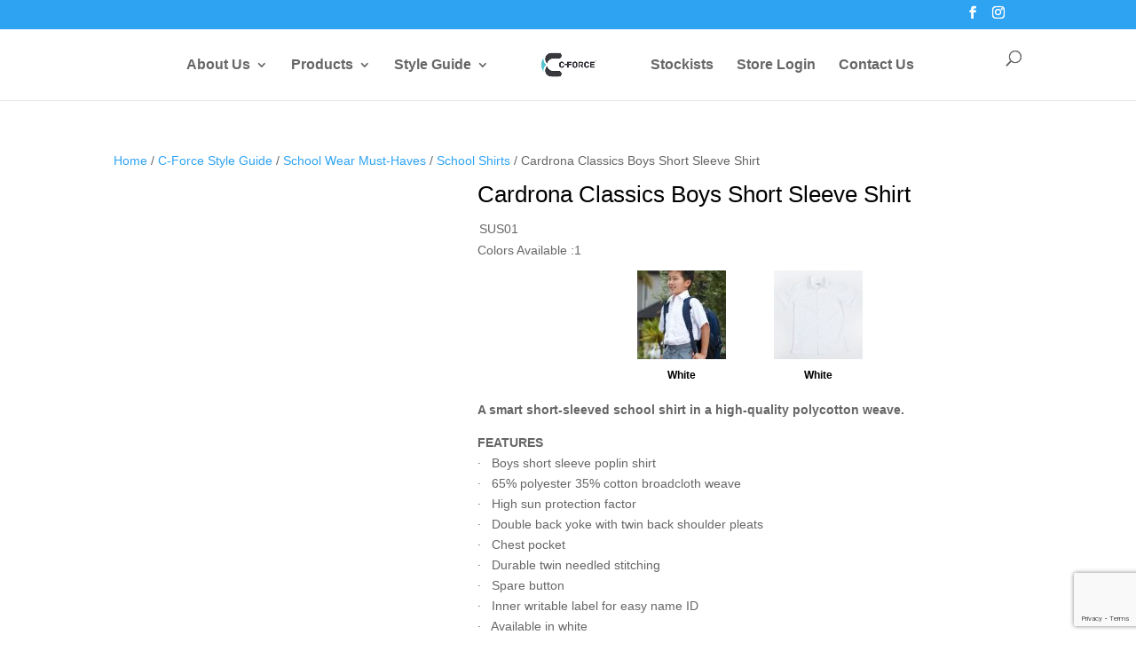

--- FILE ---
content_type: text/html; charset=UTF-8
request_url: https://c-force.co.nz/school-wear/cardrona-classics-boys-short-sleeve-shirt-2/
body_size: 91850
content:
<!DOCTYPE html>
<!--[if IE 6]>
<html id="ie6" lang="en-US">
<![endif]-->
<!--[if IE 7]>
<html id="ie7" lang="en-US">
<![endif]-->
<!--[if IE 8]>
<html id="ie8" lang="en-US">
<![endif]-->
<!--[if !(IE 6) | !(IE 7) | !(IE 8)  ]><!-->
<html lang="en-US">
<!--<![endif]-->
<head>
<!-- Global site tag (gtag.js) - Google Analytics -->
<script async src="https://www.googletagmanager.com/gtag/js?id=UA-180062981-1"></script>
<script>
  window.dataLayer = window.dataLayer || [];
  function gtag(){dataLayer.push(arguments);}
  gtag('js', new Date());

  gtag('config', 'UA-180062981-1');
</script>

	<meta charset="UTF-8" />
			
	<meta http-equiv="X-UA-Compatible" content="IE=edge">
	<link rel="pingback" href="https://c-force.co.nz/xmlrpc.php" />

		<!--[if lt IE 9]>
	<script src="https://c-force.co.nz/wp-content/themes/Divi/js/html5.js" type="text/javascript"></script>
	<![endif]-->

	<script type="text/javascript">
		document.documentElement.className = 'js';
	</script>

	<meta name='robots' content='index, follow, max-image-preview:large, max-snippet:-1, max-video-preview:-1' />
<script type="text/javascript">
			let jqueryParams=[],jQuery=function(r){return jqueryParams=[...jqueryParams,r],jQuery},$=function(r){return jqueryParams=[...jqueryParams,r],$};window.jQuery=jQuery,window.$=jQuery;let customHeadScripts=!1;jQuery.fn=jQuery.prototype={},$.fn=jQuery.prototype={},jQuery.noConflict=function(r){if(window.jQuery)return jQuery=window.jQuery,$=window.jQuery,customHeadScripts=!0,jQuery.noConflict},jQuery.ready=function(r){jqueryParams=[...jqueryParams,r]},$.ready=function(r){jqueryParams=[...jqueryParams,r]},jQuery.load=function(r){jqueryParams=[...jqueryParams,r]},$.load=function(r){jqueryParams=[...jqueryParams,r]},jQuery.fn.ready=function(r){jqueryParams=[...jqueryParams,r]},$.fn.ready=function(r){jqueryParams=[...jqueryParams,r]};</script>
	<!-- This site is optimized with the Yoast SEO plugin v26.2 - https://yoast.com/wordpress/plugins/seo/ -->
	<title>Cardrona Classics Boys Short Sleeve Shirt - C-force</title>
	<meta name="description" content="A smart short-sleeved school shirt in a high-quality polycotton weave." />
	<link rel="canonical" href="https://c-force.co.nz/school-wear/cardrona-classics-boys-short-sleeve-shirt-2/" />
	<meta property="og:locale" content="en_US" />
	<meta property="og:type" content="article" />
	<meta property="og:title" content="Cardrona Classics Boys Short Sleeve Shirt - C-force" />
	<meta property="og:description" content="A smart short-sleeved school shirt in a high-quality polycotton weave." />
	<meta property="og:url" content="https://c-force.co.nz/school-wear/cardrona-classics-boys-short-sleeve-shirt-2/" />
	<meta property="og:site_name" content="C-force" />
	<meta property="article:modified_time" content="2023-04-11T03:59:16+00:00" />
	<meta property="og:image" content="https://c-force.co.nz/wp-content/uploads/2021/03/SUS01_1-.jpg" />
	<meta property="og:image:width" content="683" />
	<meta property="og:image:height" content="1024" />
	<meta property="og:image:type" content="image/jpeg" />
	<meta name="twitter:card" content="summary_large_image" />
	<meta name="twitter:label1" content="Est. reading time" />
	<meta name="twitter:data1" content="1 minute" />
	<script type="application/ld+json" class="yoast-schema-graph">{"@context":"https://schema.org","@graph":[{"@type":"WebPage","@id":"https://c-force.co.nz/school-wear/cardrona-classics-boys-short-sleeve-shirt-2/","url":"https://c-force.co.nz/school-wear/cardrona-classics-boys-short-sleeve-shirt-2/","name":"Cardrona Classics Boys Short Sleeve Shirt - C-force","isPartOf":{"@id":"https://c-force.co.nz/#website"},"primaryImageOfPage":{"@id":"https://c-force.co.nz/school-wear/cardrona-classics-boys-short-sleeve-shirt-2/#primaryimage"},"image":{"@id":"https://c-force.co.nz/school-wear/cardrona-classics-boys-short-sleeve-shirt-2/#primaryimage"},"thumbnailUrl":"https://c-force.co.nz/wp-content/uploads/2021/03/SUS01_1-.jpg","datePublished":"2021-03-05T01:30:49+00:00","dateModified":"2023-04-11T03:59:16+00:00","description":"A smart short-sleeved school shirt in a high-quality polycotton weave.","breadcrumb":{"@id":"https://c-force.co.nz/school-wear/cardrona-classics-boys-short-sleeve-shirt-2/#breadcrumb"},"inLanguage":"en-US","potentialAction":[{"@type":"ReadAction","target":["https://c-force.co.nz/school-wear/cardrona-classics-boys-short-sleeve-shirt-2/"]}]},{"@type":"ImageObject","inLanguage":"en-US","@id":"https://c-force.co.nz/school-wear/cardrona-classics-boys-short-sleeve-shirt-2/#primaryimage","url":"https://c-force.co.nz/wp-content/uploads/2021/03/SUS01_1-.jpg","contentUrl":"https://c-force.co.nz/wp-content/uploads/2021/03/SUS01_1-.jpg","width":683,"height":1024},{"@type":"BreadcrumbList","@id":"https://c-force.co.nz/school-wear/cardrona-classics-boys-short-sleeve-shirt-2/#breadcrumb","itemListElement":[{"@type":"ListItem","position":1,"name":"Home","item":"https://c-force.co.nz/"},{"@type":"ListItem","position":2,"name":"C-Force Products","item":"https://c-force.co.nz/c-force-products/"},{"@type":"ListItem","position":3,"name":"Cardrona Classics Boys Short Sleeve Shirt"}]},{"@type":"WebSite","@id":"https://c-force.co.nz/#website","url":"https://c-force.co.nz/","name":"C-force.co.nz","description":"","publisher":{"@id":"https://c-force.co.nz/#organization"},"potentialAction":[{"@type":"SearchAction","target":{"@type":"EntryPoint","urlTemplate":"https://c-force.co.nz/?s={search_term_string}"},"query-input":{"@type":"PropertyValueSpecification","valueRequired":true,"valueName":"search_term_string"}}],"inLanguage":"en-US"},{"@type":"Organization","@id":"https://c-force.co.nz/#organization","name":"C-Force Textiles","url":"https://c-force.co.nz/","logo":{"@type":"ImageObject","inLanguage":"en-US","@id":"https://c-force.co.nz/#/schema/logo/image/","url":"https://c-force.co.nz/wp-content/uploads/2023/03/Logo_updated-2021.jpg","contentUrl":"https://c-force.co.nz/wp-content/uploads/2023/03/Logo_updated-2021.jpg","width":1200,"height":600,"caption":"C-Force Textiles"},"image":{"@id":"https://c-force.co.nz/#/schema/logo/image/"}}]}</script>
	<!-- / Yoast SEO plugin. -->


<link rel='dns-prefetch' href='//ajax.googleapis.com' />
<link rel='dns-prefetch' href='//fonts.googleapis.com' />
<link rel="alternate" type="application/rss+xml" title="C-force &raquo; Feed" href="https://c-force.co.nz/feed/" />
<link rel="alternate" type="application/rss+xml" title="C-force &raquo; Comments Feed" href="https://c-force.co.nz/comments/feed/" />
<link rel="alternate" title="oEmbed (JSON)" type="application/json+oembed" href="https://c-force.co.nz/wp-json/oembed/1.0/embed?url=https%3A%2F%2Fc-force.co.nz%2Fschool-wear%2Fcardrona-classics-boys-short-sleeve-shirt-2%2F" />
<link rel="alternate" title="oEmbed (XML)" type="text/xml+oembed" href="https://c-force.co.nz/wp-json/oembed/1.0/embed?url=https%3A%2F%2Fc-force.co.nz%2Fschool-wear%2Fcardrona-classics-boys-short-sleeve-shirt-2%2F&#038;format=xml" />
<meta content="TWC v.1.1" name="generator"/><link rel='stylesheet' id='wp-block-library-css' href='https://c-force.co.nz/wp-includes/css/dist/block-library/style.min.css?ver=6.9' type='text/css' media='all' />
<style id='global-styles-inline-css' type='text/css'>
:root{--wp--preset--aspect-ratio--square: 1;--wp--preset--aspect-ratio--4-3: 4/3;--wp--preset--aspect-ratio--3-4: 3/4;--wp--preset--aspect-ratio--3-2: 3/2;--wp--preset--aspect-ratio--2-3: 2/3;--wp--preset--aspect-ratio--16-9: 16/9;--wp--preset--aspect-ratio--9-16: 9/16;--wp--preset--color--black: #000000;--wp--preset--color--cyan-bluish-gray: #abb8c3;--wp--preset--color--white: #ffffff;--wp--preset--color--pale-pink: #f78da7;--wp--preset--color--vivid-red: #cf2e2e;--wp--preset--color--luminous-vivid-orange: #ff6900;--wp--preset--color--luminous-vivid-amber: #fcb900;--wp--preset--color--light-green-cyan: #7bdcb5;--wp--preset--color--vivid-green-cyan: #00d084;--wp--preset--color--pale-cyan-blue: #8ed1fc;--wp--preset--color--vivid-cyan-blue: #0693e3;--wp--preset--color--vivid-purple: #9b51e0;--wp--preset--gradient--vivid-cyan-blue-to-vivid-purple: linear-gradient(135deg,rgb(6,147,227) 0%,rgb(155,81,224) 100%);--wp--preset--gradient--light-green-cyan-to-vivid-green-cyan: linear-gradient(135deg,rgb(122,220,180) 0%,rgb(0,208,130) 100%);--wp--preset--gradient--luminous-vivid-amber-to-luminous-vivid-orange: linear-gradient(135deg,rgb(252,185,0) 0%,rgb(255,105,0) 100%);--wp--preset--gradient--luminous-vivid-orange-to-vivid-red: linear-gradient(135deg,rgb(255,105,0) 0%,rgb(207,46,46) 100%);--wp--preset--gradient--very-light-gray-to-cyan-bluish-gray: linear-gradient(135deg,rgb(238,238,238) 0%,rgb(169,184,195) 100%);--wp--preset--gradient--cool-to-warm-spectrum: linear-gradient(135deg,rgb(74,234,220) 0%,rgb(151,120,209) 20%,rgb(207,42,186) 40%,rgb(238,44,130) 60%,rgb(251,105,98) 80%,rgb(254,248,76) 100%);--wp--preset--gradient--blush-light-purple: linear-gradient(135deg,rgb(255,206,236) 0%,rgb(152,150,240) 100%);--wp--preset--gradient--blush-bordeaux: linear-gradient(135deg,rgb(254,205,165) 0%,rgb(254,45,45) 50%,rgb(107,0,62) 100%);--wp--preset--gradient--luminous-dusk: linear-gradient(135deg,rgb(255,203,112) 0%,rgb(199,81,192) 50%,rgb(65,88,208) 100%);--wp--preset--gradient--pale-ocean: linear-gradient(135deg,rgb(255,245,203) 0%,rgb(182,227,212) 50%,rgb(51,167,181) 100%);--wp--preset--gradient--electric-grass: linear-gradient(135deg,rgb(202,248,128) 0%,rgb(113,206,126) 100%);--wp--preset--gradient--midnight: linear-gradient(135deg,rgb(2,3,129) 0%,rgb(40,116,252) 100%);--wp--preset--font-size--small: 13px;--wp--preset--font-size--medium: 20px;--wp--preset--font-size--large: 36px;--wp--preset--font-size--x-large: 42px;--wp--preset--spacing--20: 0.44rem;--wp--preset--spacing--30: 0.67rem;--wp--preset--spacing--40: 1rem;--wp--preset--spacing--50: 1.5rem;--wp--preset--spacing--60: 2.25rem;--wp--preset--spacing--70: 3.38rem;--wp--preset--spacing--80: 5.06rem;--wp--preset--shadow--natural: 6px 6px 9px rgba(0, 0, 0, 0.2);--wp--preset--shadow--deep: 12px 12px 50px rgba(0, 0, 0, 0.4);--wp--preset--shadow--sharp: 6px 6px 0px rgba(0, 0, 0, 0.2);--wp--preset--shadow--outlined: 6px 6px 0px -3px rgb(255, 255, 255), 6px 6px rgb(0, 0, 0);--wp--preset--shadow--crisp: 6px 6px 0px rgb(0, 0, 0);}:root { --wp--style--global--content-size: 823px;--wp--style--global--wide-size: 1080px; }:where(body) { margin: 0; }.wp-site-blocks > .alignleft { float: left; margin-right: 2em; }.wp-site-blocks > .alignright { float: right; margin-left: 2em; }.wp-site-blocks > .aligncenter { justify-content: center; margin-left: auto; margin-right: auto; }:where(.is-layout-flex){gap: 0.5em;}:where(.is-layout-grid){gap: 0.5em;}.is-layout-flow > .alignleft{float: left;margin-inline-start: 0;margin-inline-end: 2em;}.is-layout-flow > .alignright{float: right;margin-inline-start: 2em;margin-inline-end: 0;}.is-layout-flow > .aligncenter{margin-left: auto !important;margin-right: auto !important;}.is-layout-constrained > .alignleft{float: left;margin-inline-start: 0;margin-inline-end: 2em;}.is-layout-constrained > .alignright{float: right;margin-inline-start: 2em;margin-inline-end: 0;}.is-layout-constrained > .aligncenter{margin-left: auto !important;margin-right: auto !important;}.is-layout-constrained > :where(:not(.alignleft):not(.alignright):not(.alignfull)){max-width: var(--wp--style--global--content-size);margin-left: auto !important;margin-right: auto !important;}.is-layout-constrained > .alignwide{max-width: var(--wp--style--global--wide-size);}body .is-layout-flex{display: flex;}.is-layout-flex{flex-wrap: wrap;align-items: center;}.is-layout-flex > :is(*, div){margin: 0;}body .is-layout-grid{display: grid;}.is-layout-grid > :is(*, div){margin: 0;}body{padding-top: 0px;padding-right: 0px;padding-bottom: 0px;padding-left: 0px;}:root :where(.wp-element-button, .wp-block-button__link){background-color: #32373c;border-width: 0;color: #fff;font-family: inherit;font-size: inherit;font-style: inherit;font-weight: inherit;letter-spacing: inherit;line-height: inherit;padding-top: calc(0.667em + 2px);padding-right: calc(1.333em + 2px);padding-bottom: calc(0.667em + 2px);padding-left: calc(1.333em + 2px);text-decoration: none;text-transform: inherit;}.has-black-color{color: var(--wp--preset--color--black) !important;}.has-cyan-bluish-gray-color{color: var(--wp--preset--color--cyan-bluish-gray) !important;}.has-white-color{color: var(--wp--preset--color--white) !important;}.has-pale-pink-color{color: var(--wp--preset--color--pale-pink) !important;}.has-vivid-red-color{color: var(--wp--preset--color--vivid-red) !important;}.has-luminous-vivid-orange-color{color: var(--wp--preset--color--luminous-vivid-orange) !important;}.has-luminous-vivid-amber-color{color: var(--wp--preset--color--luminous-vivid-amber) !important;}.has-light-green-cyan-color{color: var(--wp--preset--color--light-green-cyan) !important;}.has-vivid-green-cyan-color{color: var(--wp--preset--color--vivid-green-cyan) !important;}.has-pale-cyan-blue-color{color: var(--wp--preset--color--pale-cyan-blue) !important;}.has-vivid-cyan-blue-color{color: var(--wp--preset--color--vivid-cyan-blue) !important;}.has-vivid-purple-color{color: var(--wp--preset--color--vivid-purple) !important;}.has-black-background-color{background-color: var(--wp--preset--color--black) !important;}.has-cyan-bluish-gray-background-color{background-color: var(--wp--preset--color--cyan-bluish-gray) !important;}.has-white-background-color{background-color: var(--wp--preset--color--white) !important;}.has-pale-pink-background-color{background-color: var(--wp--preset--color--pale-pink) !important;}.has-vivid-red-background-color{background-color: var(--wp--preset--color--vivid-red) !important;}.has-luminous-vivid-orange-background-color{background-color: var(--wp--preset--color--luminous-vivid-orange) !important;}.has-luminous-vivid-amber-background-color{background-color: var(--wp--preset--color--luminous-vivid-amber) !important;}.has-light-green-cyan-background-color{background-color: var(--wp--preset--color--light-green-cyan) !important;}.has-vivid-green-cyan-background-color{background-color: var(--wp--preset--color--vivid-green-cyan) !important;}.has-pale-cyan-blue-background-color{background-color: var(--wp--preset--color--pale-cyan-blue) !important;}.has-vivid-cyan-blue-background-color{background-color: var(--wp--preset--color--vivid-cyan-blue) !important;}.has-vivid-purple-background-color{background-color: var(--wp--preset--color--vivid-purple) !important;}.has-black-border-color{border-color: var(--wp--preset--color--black) !important;}.has-cyan-bluish-gray-border-color{border-color: var(--wp--preset--color--cyan-bluish-gray) !important;}.has-white-border-color{border-color: var(--wp--preset--color--white) !important;}.has-pale-pink-border-color{border-color: var(--wp--preset--color--pale-pink) !important;}.has-vivid-red-border-color{border-color: var(--wp--preset--color--vivid-red) !important;}.has-luminous-vivid-orange-border-color{border-color: var(--wp--preset--color--luminous-vivid-orange) !important;}.has-luminous-vivid-amber-border-color{border-color: var(--wp--preset--color--luminous-vivid-amber) !important;}.has-light-green-cyan-border-color{border-color: var(--wp--preset--color--light-green-cyan) !important;}.has-vivid-green-cyan-border-color{border-color: var(--wp--preset--color--vivid-green-cyan) !important;}.has-pale-cyan-blue-border-color{border-color: var(--wp--preset--color--pale-cyan-blue) !important;}.has-vivid-cyan-blue-border-color{border-color: var(--wp--preset--color--vivid-cyan-blue) !important;}.has-vivid-purple-border-color{border-color: var(--wp--preset--color--vivid-purple) !important;}.has-vivid-cyan-blue-to-vivid-purple-gradient-background{background: var(--wp--preset--gradient--vivid-cyan-blue-to-vivid-purple) !important;}.has-light-green-cyan-to-vivid-green-cyan-gradient-background{background: var(--wp--preset--gradient--light-green-cyan-to-vivid-green-cyan) !important;}.has-luminous-vivid-amber-to-luminous-vivid-orange-gradient-background{background: var(--wp--preset--gradient--luminous-vivid-amber-to-luminous-vivid-orange) !important;}.has-luminous-vivid-orange-to-vivid-red-gradient-background{background: var(--wp--preset--gradient--luminous-vivid-orange-to-vivid-red) !important;}.has-very-light-gray-to-cyan-bluish-gray-gradient-background{background: var(--wp--preset--gradient--very-light-gray-to-cyan-bluish-gray) !important;}.has-cool-to-warm-spectrum-gradient-background{background: var(--wp--preset--gradient--cool-to-warm-spectrum) !important;}.has-blush-light-purple-gradient-background{background: var(--wp--preset--gradient--blush-light-purple) !important;}.has-blush-bordeaux-gradient-background{background: var(--wp--preset--gradient--blush-bordeaux) !important;}.has-luminous-dusk-gradient-background{background: var(--wp--preset--gradient--luminous-dusk) !important;}.has-pale-ocean-gradient-background{background: var(--wp--preset--gradient--pale-ocean) !important;}.has-electric-grass-gradient-background{background: var(--wp--preset--gradient--electric-grass) !important;}.has-midnight-gradient-background{background: var(--wp--preset--gradient--midnight) !important;}.has-small-font-size{font-size: var(--wp--preset--font-size--small) !important;}.has-medium-font-size{font-size: var(--wp--preset--font-size--medium) !important;}.has-large-font-size{font-size: var(--wp--preset--font-size--large) !important;}.has-x-large-font-size{font-size: var(--wp--preset--font-size--x-large) !important;}
/*# sourceURL=global-styles-inline-css */
</style>

<link rel='stylesheet' id='contact-form-7-css' href='https://c-force.co.nz/wp-content/plugins/contact-form-7/includes/css/styles.css?ver=6.1.3' type='text/css' media='all' />
<link rel='stylesheet' id='easy_testimonial_style-css' href='https://c-force.co.nz/wp-content/plugins/easy-testimonials/include/assets/css/style.css?ver=6.9' type='text/css' media='all' />
<link rel='stylesheet' id='woocommerce-layout-css' href='https://c-force.co.nz/wp-content/plugins/woocommerce/assets/css/woocommerce-layout.css?ver=10.3.4' type='text/css' media='all' />
<link rel='stylesheet' id='woocommerce-smallscreen-css' href='https://c-force.co.nz/wp-content/plugins/woocommerce/assets/css/woocommerce-smallscreen.css?ver=10.3.4' type='text/css' media='only screen and (max-width: 768px)' />
<link rel='stylesheet' id='woocommerce-general-css' href='https://c-force.co.nz/wp-content/plugins/woocommerce/assets/css/woocommerce.css?ver=10.3.4' type='text/css' media='all' />
<style id='woocommerce-inline-inline-css' type='text/css'>
.woocommerce form .form-row .required { visibility: visible; }
/*# sourceURL=woocommerce-inline-inline-css */
</style>
<link rel='stylesheet' id='brands-styles-css' href='https://c-force.co.nz/wp-content/plugins/woocommerce/assets/css/brands.css?ver=10.3.4' type='text/css' media='all' />
<link rel='stylesheet' id='dgwt-wcas-style-css' href='https://c-force.co.nz/wp-content/plugins/ajax-search-for-woocommerce/assets/css/style.min.css?ver=1.31.0' type='text/css' media='all' />
<link rel='stylesheet' id='twc-font-css' href='https://fonts.googleapis.com/css?family=Exo+2%3A400%2C400i%2C500%2C500i%2C600%2C600i%2C700&#038;ver=6.9' type='text/css' media='all' />
<link rel='stylesheet' id='et-builder-googlefonts-cached-css' href='https://fonts.googleapis.com/css?family=Roboto:100,100italic,300,300italic,regular,italic,500,500italic,700,700italic,900,900italic|Cairo:200,300,regular,500,600,700,800,900&#038;subset=latin,latin-ext&#038;display=swap' type='text/css' media='all' />
<link rel='stylesheet' id='slick-css' href='https://c-force.co.nz/wp-content/plugins/woo-product-gallery-slider/assets/css/slick.css?ver=2.3.22' type='text/css' media='all' />
<link rel='stylesheet' id='slick-theme-css' href='https://c-force.co.nz/wp-content/plugins/woo-product-gallery-slider/assets/css/slick-theme.css?ver=2.3.22' type='text/css' media='all' />
<link rel='stylesheet' id='fancybox-css' href='https://c-force.co.nz/wp-content/plugins/woo-product-gallery-slider/assets/css/jquery.fancybox.min.css?ver=2.3.22' type='text/css' media='all' />
<style id='fancybox-inline-css' type='text/css'>

					.wpgs-nav .slick-track {
						transform: inherit !important;
					}
				.wpgs-for .slick-slide{cursor:pointer;}
/*# sourceURL=fancybox-inline-css */
</style>
<link rel='stylesheet' id='flaticon-wpgs-css' href='https://c-force.co.nz/wp-content/plugins/woo-product-gallery-slider/assets/css/font/flaticon.css?ver=2.3.22' type='text/css' media='all' />
<link rel='stylesheet' id='divi-style-parent-css' href='https://c-force.co.nz/wp-content/themes/Divi/style-static.min.css?ver=4.27.4' type='text/css' media='all' />
<link rel='stylesheet' id='divi-style-css' href='https://c-force.co.nz/wp-content/themes/twc-child/style.css?ver=4.27.4' type='text/css' media='all' />
<script type="text/javascript" src="https://c-force.co.nz/wp-includes/js/jquery/jquery.min.js?ver=3.7.1" id="jquery-core-js"></script>
<script type="text/javascript" src="https://c-force.co.nz/wp-includes/js/jquery/jquery-migrate.min.js?ver=3.4.1" id="jquery-migrate-js"></script>
<script type="text/javascript" id="jquery-js-after">
/* <![CDATA[ */
jqueryParams.length&&$.each(jqueryParams,function(e,r){if("function"==typeof r){var n=String(r);n.replace("$","jQuery");var a=new Function("return "+n)();$(document).ready(a)}});
//# sourceURL=jquery-js-after
/* ]]> */
</script>
<script type="text/javascript" src="https://c-force.co.nz/wp-content/plugins/woocommerce/assets/js/jquery-blockui/jquery.blockUI.min.js?ver=2.7.0-wc.10.3.4" id="wc-jquery-blockui-js" defer="defer" data-wp-strategy="defer"></script>
<script type="text/javascript" id="wc-add-to-cart-js-extra">
/* <![CDATA[ */
var wc_add_to_cart_params = {"ajax_url":"/wp-admin/admin-ajax.php","wc_ajax_url":"/?wc-ajax=%%endpoint%%","i18n_view_cart":"View cart","cart_url":"https://c-force.co.nz","is_cart":"","cart_redirect_after_add":"no"};
//# sourceURL=wc-add-to-cart-js-extra
/* ]]> */
</script>
<script type="text/javascript" src="https://c-force.co.nz/wp-content/plugins/woocommerce/assets/js/frontend/add-to-cart.min.js?ver=10.3.4" id="wc-add-to-cart-js" defer="defer" data-wp-strategy="defer"></script>
<script type="text/javascript" id="wc-single-product-js-extra">
/* <![CDATA[ */
var wc_single_product_params = {"i18n_required_rating_text":"Please select a rating","i18n_rating_options":["1 of 5 stars","2 of 5 stars","3 of 5 stars","4 of 5 stars","5 of 5 stars"],"i18n_product_gallery_trigger_text":"View full-screen image gallery","review_rating_required":"yes","flexslider":{"rtl":false,"animation":"slide","smoothHeight":true,"directionNav":false,"controlNav":"thumbnails","slideshow":false,"animationSpeed":500,"animationLoop":false,"allowOneSlide":false},"zoom_enabled":"","zoom_options":[],"photoswipe_enabled":"","photoswipe_options":{"shareEl":false,"closeOnScroll":false,"history":false,"hideAnimationDuration":0,"showAnimationDuration":0},"flexslider_enabled":""};
//# sourceURL=wc-single-product-js-extra
/* ]]> */
</script>
<script type="text/javascript" src="https://c-force.co.nz/wp-content/plugins/woocommerce/assets/js/frontend/single-product.min.js?ver=10.3.4" id="wc-single-product-js" defer="defer" data-wp-strategy="defer"></script>
<script type="text/javascript" src="https://c-force.co.nz/wp-content/plugins/woocommerce/assets/js/js-cookie/js.cookie.min.js?ver=2.1.4-wc.10.3.4" id="wc-js-cookie-js" defer="defer" data-wp-strategy="defer"></script>
<script type="text/javascript" id="woocommerce-js-extra">
/* <![CDATA[ */
var woocommerce_params = {"ajax_url":"/wp-admin/admin-ajax.php","wc_ajax_url":"/?wc-ajax=%%endpoint%%","i18n_password_show":"Show password","i18n_password_hide":"Hide password","currency":"GBP"};
//# sourceURL=woocommerce-js-extra
/* ]]> */
</script>
<script type="text/javascript" src="https://c-force.co.nz/wp-content/plugins/woocommerce/assets/js/frontend/woocommerce.min.js?ver=10.3.4" id="woocommerce-js" defer="defer" data-wp-strategy="defer"></script>
<script type="text/javascript" src="https://ajax.googleapis.com/ajax/libs/jquery/2.1.1/jquery.min.js?ver=6.9" id="twc-script2-js"></script>
<script type="text/javascript" src="https://c-force.co.nz/wp-content/themes/twc-child/js/jquery.matchHeight.js?ver=6.9" id="matchHeight-js"></script>
<script type="text/javascript" src="https://c-force.co.nz/wp-content/themes/twc-child/js/twc.js?ver=6.9" id="twc-script-js"></script>
<script type="text/javascript" id="easy-testimonials-reveal-js-extra">
/* <![CDATA[ */
var easy_testimonials_reveal = {"show_less_text":"Show Less"};
//# sourceURL=easy-testimonials-reveal-js-extra
/* ]]> */
</script>
<script type="text/javascript" src="https://c-force.co.nz/wp-content/plugins/easy-testimonials/include/assets/js/easy-testimonials-reveal.js?ver=6.9" id="easy-testimonials-reveal-js"></script>
<link rel="https://api.w.org/" href="https://c-force.co.nz/wp-json/" /><link rel="alternate" title="JSON" type="application/json" href="https://c-force.co.nz/wp-json/wp/v2/product/3664" /><link rel="EditURI" type="application/rsd+xml" title="RSD" href="https://c-force.co.nz/xmlrpc.php?rsd" />
<meta name="generator" content="WordPress 6.9" />
<meta name="generator" content="WooCommerce 10.3.4" />
<link rel='shortlink' href='https://c-force.co.nz/?p=3664' />
<style type="text/css" media="screen"></style><style type="text/css" media="screen">@media (max-width: 728px) {}</style><style type="text/css" media="screen">@media (max-width: 320px) {}</style>		<style>
			.dgwt-wcas-ico-magnifier,.dgwt-wcas-ico-magnifier-handler{max-width:20px}.dgwt-wcas-search-wrapp{max-width:600px}		</style>
			<style>
		#wcas-divi-search {
			display: none !important;
		}

		/* Custom header */
		.et_pb_menu__search .dgwt-wcas-search-wrapp {
			max-width: none;
		}

		/* Header style: Default, Centered Inline Logo */
		.et_header_style_split .et_search_form_container .dgwt-wcas-search-wrapp,
		.et_header_style_left .et_search_form_container .dgwt-wcas-search-wrapp {
			max-width: 400px;
			top: 0;
			bottom: 0;
			right: 45px;
			position: absolute;
			z-index: 1000;
			width: 100%;
		}

		.et_header_style_split .et_search_form_container .dgwt-wcas-close:not(.dgwt-wcas-inner-preloader),
		.et_header_style_left .et_search_form_container .dgwt-wcas-close:not(.dgwt-wcas-inner-preloader) {
			background-image: none;
		}

		.et_header_style_split .et_search_form_container span.et_close_search_field,
		.et_header_style_left .et_search_form_container span.et_close_search_field {
			right: 5px;
		}

		.et_header_style_split .et_search_form_container .js-dgwt-wcas-mobile-overlay-enabled .dgwt-wcas-search-form,
		.et_header_style_left .et_search_form_container .js-dgwt-wcas-mobile-overlay-enabled .dgwt-wcas-search-form {
			max-width: 100% !important;
		}

		.et_header_style_split .dgwt-wcas-overlay-mobile .dgwt-wcas-search-form,
		.et_header_style_left .dgwt-wcas-overlay-mobile .dgwt-wcas-search-form {
			max-width: 100% !important;
		}

		.dgwt-wcas-overlay-mobile .dgwt-wcas-search-wrapp-mobile {
			top: 0 !important;
		}

		/* Header style: Centered */
		.et_header_style_centered .et_search_form_container .dgwt-wcas-search-wrapp {
			bottom: 20px;
			position: absolute;
		}

		.et_header_style_centered .et_search_form_container .dgwt-wcas-preloader {
			right: 20px;
		}

		.et_header_style_centered .et_search_form_container .dgwt-wcas-close:not(.dgwt-wcas-inner-preloader) {
			background-image: none;
		}

		.et_header_style_centered .et_search_form_container span.et_close_search_field {
			right: 5px;
		}

		/* Header style: Slide in, Fullscreen */
		.et_header_style_fullscreen .et_slide_in_menu_container .dgwt-wcas-search-wrapp,
		.et_header_style_slide .et_slide_in_menu_container .dgwt-wcas-search-wrapp {
			margin-top: 15px;
		}

		.et_header_style_fullscreen .et_slide_in_menu_container .dgwt-wcas-search-wrapp {
			width: 400px;
		}

		.et_header_style_fullscreen .et_slide_in_menu_container .dgwt-wcas-search-input,
		.et_header_style_slide .et_slide_in_menu_container .dgwt-wcas-search-input {
			color: #444;
		}

		@media (max-width: 500px) {
			.et_header_style_fullscreen .et_slide_in_menu_container .dgwt-wcas-search-wrapp {
				width: 100%;
			}

			.et_header_style_slide .et_slide_in_menu_container .dgwt-wcas-search-wrapp {
				width: 100%;
				min-width: 150px;
			}
		}

		/* Full width nav */
		@media (min-width: 981px) {
			.et_fullwidth_nav .et_search_form_container .dgwt-wcas-search-wrapp {
				right: 40px;
			}

			.et_fullwidth_nav .et_search_form_container .dgwt-wcas-preloader {
				right: 0;
			}
		}

		/* Vertical nav */
		@media (min-width: 981px) {
			.et_vertical_nav #main-header .et_search_form_container {
				margin: 0 20px;
			}

			.et_vertical_nav .dgwt-wcas-search-wrapp {
				min-width: 100px;
				bottom: 0 !important;
				position: relative !important;
			}

			.et_vertical_nav .et_search_form_container span.et_close_search_field {
				right: 5px;
			}

			.et_vertical_nav .et_search_form_container .dgwt-wcas-close:not(.dgwt-wcas-inner-preloader) {
				background-image: none;
			}

			.et_vertical_nav .et_search_form_container .dgwt-wcas-preloader {
				right: 5px;
			}
		}
	</style>
	<meta name="viewport" content="width=device-width, initial-scale=1.0, maximum-scale=1.0, user-scalable=0" />	<noscript><style>.woocommerce-product-gallery{ opacity: 1 !important; }</style></noscript>
	<script>
	jQuery(document).ready(function(){
		
		function renderSlickNav() {
			var $nav = $('.wpgs-nav');
			if ( $nav.hasClass('slick-initialized') ) {
			
				jQuery(".wpgs-nav").detach().appendTo('.entry-summary .price');
					
				jQuery('.wpgs-nav img').each(function(){
					var title = jQuery(this).attr('title');
					jQuery(this).after('<div class="new-title">'+title+'</div>');
					//console.log(title);
				})
				jQuery('.wpgs-for .attachment-shop_single').each(function(){
					var title = jQuery(this).attr('title');
					jQuery(this).after('<div class="new-title1">'+title+'</div>');
					
				});
				return true;
			}
		}
		
		// Polling: check every 200ms until Slick is ready
		var interval = setInterval(function() {
			
			// Stop polling immediately if not a product page
			if (!$('body').hasClass('single-product')) {
				clearInterval(interval);
				return;
			}
			
			if (renderSlickNav()) {
				clearInterval(interval); // stop once done
			}
		}, 200);
				
		// Wait until the WooCommerce gallery is initialized

		
	});
	
		
</script><style type="text/css">.wpgs-for .slick-arrow::before,.wpgs-nav .slick-prev::before, .wpgs-nav .slick-next::before{color:#1e85be;}.fancybox-bg{background-color:rgba(10,0,0,0.75);}.fancybox-caption,.fancybox-infobar{color:#fff;}.wpgs-nav .slick-slide{border-color:transparent}.wpgs-nav .slick-current{border-color:transparent}.wpgs-video-wrapper{min-height:500px;}</style><link rel="icon" href="https://c-force.co.nz/wp-content/uploads/2021/03/favicon-C-force.png" sizes="32x32" />
<link rel="icon" href="https://c-force.co.nz/wp-content/uploads/2021/03/favicon-C-force.png" sizes="192x192" />
<link rel="apple-touch-icon" href="https://c-force.co.nz/wp-content/uploads/2021/03/favicon-C-force.png" />
<meta name="msapplication-TileImage" content="https://c-force.co.nz/wp-content/uploads/2021/03/favicon-C-force.png" />
		<!-- Facebook Pixel Code -->
		<script>
			var aepc_pixel = {"pixel_id":"507734767126608","user":{},"enable_advanced_events":"yes","fire_delay":"0","can_use_sku":"yes","enable_viewcontent":"no","enable_addtocart":"no","enable_addtowishlist":"no","enable_initiatecheckout":"no","enable_addpaymentinfo":"no","enable_purchase":"no","allowed_params":{"AddToCart":["value","currency","content_category","content_name","content_type","content_ids"],"AddToWishlist":["value","currency","content_category","content_name","content_type","content_ids"]}},
				aepc_pixel_args = [],
				aepc_extend_args = function( args ) {
					if ( typeof args === 'undefined' ) {
						args = {};
					}

					for(var key in aepc_pixel_args)
						args[key] = aepc_pixel_args[key];

					return args;
				};

			// Extend args
			if ( 'yes' === aepc_pixel.enable_advanced_events ) {
				aepc_pixel_args.userAgent = navigator.userAgent;
				aepc_pixel_args.language = navigator.language;

				if ( document.referrer.indexOf( document.domain ) < 0 ) {
					aepc_pixel_args.referrer = document.referrer;
				}
			}

						!function(f,b,e,v,n,t,s){if(f.fbq)return;n=f.fbq=function(){n.callMethod?
				n.callMethod.apply(n,arguments):n.queue.push(arguments)};if(!f._fbq)f._fbq=n;
				n.push=n;n.loaded=!0;n.version='2.0';n.agent='dvpixelcaffeinewordpress';n.queue=[];t=b.createElement(e);t.async=!0;
				t.src=v;s=b.getElementsByTagName(e)[0];s.parentNode.insertBefore(t,s)}(window,
				document,'script','https://connect.facebook.net/en_US/fbevents.js');
			
						fbq('init', aepc_pixel.pixel_id, aepc_pixel.user);

							setTimeout( function() {
				fbq('track', "PageView", aepc_pixel_args);
			}, aepc_pixel.fire_delay * 1000 );
					</script>
		<!-- End Facebook Pixel Code -->
		<link rel="stylesheet" id="et-divi-customizer-global-cached-inline-styles" href="https://c-force.co.nz/wp-content/et-cache/global/et-divi-customizer-global.min.css?ver=1762127594" />
<link rel='stylesheet' id='wc-blocks-style-css' href='https://c-force.co.nz/wp-content/plugins/woocommerce/assets/client/blocks/wc-blocks.css?ver=wc-10.3.4' type='text/css' media='all' />
</head>
<body class="wp-singular product-template-default single single-product postid-3664 wp-theme-Divi wp-child-theme-twc-child theme-Divi woocommerce woocommerce-page woocommerce-no-js et_button_no_icon et_pb_button_helper_class et_fixed_nav et_show_nav et_secondary_nav_enabled et_primary_nav_dropdown_animation_fade et_secondary_nav_dropdown_animation_fade et_header_style_split et_pb_footer_columns3 et_cover_background et_pb_gutter osx et_pb_gutters2 et_no_sidebar et_divi_theme et-db">
	<div id="page-container">

			<div id="top-header">
			<div class="container clearfix">

			
				<div id="et-secondary-menu">
				<ul class="et-social-icons">

	<li class="et-social-icon et-social-facebook">
		<a href="https://www.facebook.com/cforcetextiles/?ref=hl" class="icon">
			<span>Facebook</span>
		</a>
	</li>
	<li class="et-social-icon et-social-instagram">
		<a href="https://www.instagram.com/c_force_textiles/" class="icon">
			<span>Instagram</span>
		</a>
	</li>

</ul><a href="https://c-force.co.nz" class="et-cart-info">
				<span>0 Items</span>
			</a>				</div> <!-- #et-secondary-menu -->

			</div> <!-- .container -->
		</div> <!-- #top-header -->
	
	
		<header id="main-header" data-height-onload="80">
			<div class="container clearfix et_menu_container">
							<div class="logo_container">
					<span class="logo_helper"></span>
					<a href="https://c-force.co.nz/">
						<img src="/wp-content/uploads/2021/03/cforce-logo-1.png" alt="C-force" id="logo" data-height-percentage="70" />
					</a>
				</div>
				<div id="et-top-navigation" data-height="80" data-fixed-height="80">
											<nav id="top-menu-nav">
						<ul id="top-menu" class="nav"><li id="menu-item-1015" class="menu-item menu-item-type-post_type menu-item-object-page menu-item-has-children menu-item-1015"><a href="https://c-force.co.nz/about-cforce/">About Us</a>
<ul class="sub-menu">
	<li id="menu-item-4522" class="menu-item menu-item-type-post_type menu-item-object-page menu-item-4522"><a href="https://c-force.co.nz/about-cforce/sustainability-in-practice/">Sustainable Practice</a></li>
	<li id="menu-item-4133" class="menu-item menu-item-type-post_type menu-item-object-page menu-item-4133"><a href="https://c-force.co.nz/about-cforce/technical-specs/">Technical Spec</a></li>
</ul>
</li>
<li id="menu-item-1017" class="menu-item menu-item-type-post_type menu-item-object-page menu-item-has-children current_page_parent menu-item-1017"><a href="https://c-force.co.nz/c-force-products/">Products</a>
<ul class="sub-menu">
	<li id="menu-item-3763" class="menu-item menu-item-type-custom menu-item-object-custom menu-item-3763"><a href="/product-category/polos/">Polos</a></li>
	<li id="menu-item-3762" class="menu-item menu-item-type-custom menu-item-object-custom menu-item-3762"><a href="/product-category/tees-singlets/">Tees &amp; Singlets</a></li>
	<li id="menu-item-3764" class="menu-item menu-item-type-custom menu-item-object-custom menu-item-3764"><a href="/product-category/hoodies-fleece/">Hoodies &amp; Fleece</a></li>
	<li id="menu-item-3777" class="menu-item menu-item-type-custom menu-item-object-custom menu-item-3777"><a href="/product-category/jackets-and-vests/">Jackets &amp; Vests</a></li>
	<li id="menu-item-3781" class="menu-item menu-item-type-custom menu-item-object-custom menu-item-3781"><a href="/product-category/merino/">Merino</a></li>
	<li id="menu-item-3778" class="menu-item menu-item-type-custom menu-item-object-custom menu-item-3778"><a href="/product-category/activewear/">Activewear</a></li>
	<li id="menu-item-5187" class="menu-item menu-item-type-taxonomy menu-item-object-product_cat current-product-ancestor current-menu-parent current-product-parent menu-item-5187"><a href="https://c-force.co.nz/school-wear/">School Uniform</a></li>
	<li id="menu-item-3780" class="menu-item menu-item-type-custom menu-item-object-custom menu-item-3780"><a href="/product-category/shirts/">Shirts</a></li>
	<li id="menu-item-4016" class="menu-item menu-item-type-custom menu-item-object-custom menu-item-4016"><a href="/product-category/compression/">Compression</a></li>
</ul>
</li>
<li id="menu-item-4949" class="menu-item menu-item-type-taxonomy menu-item-object-product_cat current-product-ancestor menu-item-has-children menu-item-4949"><a href="https://c-force.co.nz/c-force-style-guide/">Style Guide</a>
<ul class="sub-menu">
	<li id="menu-item-5180" class="menu-item menu-item-type-taxonomy menu-item-object-product_cat menu-item-has-children menu-item-5180"><a href="https://c-force.co.nz/c-force-style-guide/best-polos-for-different-environments/">Polo Guide</a>
	<ul class="sub-menu">
		<li id="menu-item-5181" class="menu-item menu-item-type-taxonomy menu-item-object-product_cat menu-item-5181"><a href="https://c-force.co.nz/c-force-style-guide/best-polos-for-different-environments/casual-polos/">Casual Polos</a></li>
		<li id="menu-item-5182" class="menu-item menu-item-type-taxonomy menu-item-object-product_cat menu-item-5182"><a href="https://c-force.co.nz/c-force-style-guide/best-polos-for-different-environments/corporate-polos/">Corporate Polos</a></li>
		<li id="menu-item-5183" class="menu-item menu-item-type-taxonomy menu-item-object-product_cat menu-item-5183"><a href="https://c-force.co.nz/c-force-style-guide/best-polos-for-different-environments/sportswear-polos/">Sportswear Polos</a></li>
		<li id="menu-item-5184" class="menu-item menu-item-type-taxonomy menu-item-object-product_cat menu-item-5184"><a href="https://c-force.co.nz/c-force-style-guide/best-polos-for-different-environments/workwear-polos/">Workwear Polos</a></li>
	</ul>
</li>
	<li id="menu-item-5146" class="menu-item menu-item-type-taxonomy menu-item-object-product_cat current-product-ancestor menu-item-has-children menu-item-5146"><a href="https://c-force.co.nz/c-force-style-guide/school-wear-must-haves/">School Wear Must-Haves</a>
	<ul class="sub-menu">
		<li id="menu-item-5149" class="menu-item menu-item-type-taxonomy menu-item-object-product_cat menu-item-5149"><a href="https://c-force.co.nz/c-force-style-guide/school-wear-must-haves/polos-school-wear-must-haves/">Polos</a></li>
		<li id="menu-item-5150" class="menu-item menu-item-type-taxonomy menu-item-object-product_cat current-product-ancestor current-menu-parent current-product-parent menu-item-5150"><a href="https://c-force.co.nz/c-force-style-guide/school-wear-must-haves/school-shirts/">School Shirts</a></li>
		<li id="menu-item-5151" class="menu-item menu-item-type-taxonomy menu-item-object-product_cat menu-item-5151"><a href="https://c-force.co.nz/c-force-style-guide/school-wear-must-haves/school-shorts/">School Shorts</a></li>
		<li id="menu-item-5147" class="menu-item menu-item-type-taxonomy menu-item-object-product_cat menu-item-5147"><a href="https://c-force.co.nz/c-force-style-guide/school-wear-must-haves/activewear-school-wear-must-haves/">Activewear</a></li>
		<li id="menu-item-5152" class="menu-item menu-item-type-taxonomy menu-item-object-product_cat menu-item-5152"><a href="https://c-force.co.nz/c-force-style-guide/school-wear-must-haves/tees-singlets-school-wear-must-haves/">Tees &amp; Singlets</a></li>
		<li id="menu-item-5148" class="menu-item menu-item-type-taxonomy menu-item-object-product_cat menu-item-5148"><a href="https://c-force.co.nz/c-force-style-guide/school-wear-must-haves/fleece-hoodies/">Fleece &amp; Hoodies</a></li>
	</ul>
</li>
	<li id="menu-item-5135" class="menu-item menu-item-type-taxonomy menu-item-object-product_cat menu-item-has-children menu-item-5135"><a href="https://c-force.co.nz/jackets-and-vests/">Jackets &amp; Vests</a>
	<ul class="sub-menu">
		<li id="menu-item-4951" class="menu-item menu-item-type-taxonomy menu-item-object-product_cat menu-item-4951"><a href="https://c-force.co.nz/c-force-style-guide/corporate/">Corporate Jackets &amp; Vests</a></li>
		<li id="menu-item-4952" class="menu-item menu-item-type-taxonomy menu-item-object-product_cat menu-item-4952"><a href="https://c-force.co.nz/c-force-style-guide/puffer-jackets/">Puffer Jackets &amp; Vests</a></li>
		<li id="menu-item-4953" class="menu-item menu-item-type-taxonomy menu-item-object-product_cat menu-item-4953"><a href="https://c-force.co.nz/c-force-style-guide/soft-shell-jackets/">Soft-shell Jackets</a></li>
		<li id="menu-item-4954" class="menu-item menu-item-type-taxonomy menu-item-object-product_cat menu-item-4954"><a href="https://c-force.co.nz/c-force-style-guide/waterproof-jackets/">Waterproof Jackets</a></li>
	</ul>
</li>
	<li id="menu-item-5136" class="menu-item menu-item-type-taxonomy menu-item-object-product_cat menu-item-has-children menu-item-5136"><a href="https://c-force.co.nz/merino/">Merino</a>
	<ul class="sub-menu">
		<li id="menu-item-4966" class="menu-item menu-item-type-taxonomy menu-item-object-product_cat menu-item-4966"><a href="https://c-force.co.nz/c-force-style-guide/head-merino-layer/">Head Merino Layer</a></li>
		<li id="menu-item-4965" class="menu-item menu-item-type-taxonomy menu-item-object-product_cat menu-item-4965"><a href="https://c-force.co.nz/c-force-style-guide/base-layer/">Base Merino Layer</a></li>
		<li id="menu-item-4967" class="menu-item menu-item-type-taxonomy menu-item-object-product_cat menu-item-4967"><a href="https://c-force.co.nz/c-force-style-guide/mid-merino-layer/">Mid Merino Layer</a></li>
		<li id="menu-item-4968" class="menu-item menu-item-type-taxonomy menu-item-object-product_cat menu-item-4968"><a href="https://c-force.co.nz/c-force-style-guide/outer-merino-layer/">Outer Merino Layer</a></li>
	</ul>
</li>
	<li id="menu-item-5018" class="menu-item menu-item-type-taxonomy menu-item-object-product_cat menu-item-has-children menu-item-5018"><a href="https://c-force.co.nz/c-force-style-guide/fabric/">Hoodie Fabric Blends</a>
	<ul class="sub-menu">
		<li id="menu-item-5016" class="menu-item menu-item-type-taxonomy menu-item-object-product_cat menu-item-5016"><a href="https://c-force.co.nz/c-force-style-guide/fabric/cotton-blend-hoodies/">Cotton Blend</a></li>
		<li id="menu-item-5017" class="menu-item menu-item-type-taxonomy menu-item-object-product_cat menu-item-5017"><a href="https://c-force.co.nz/c-force-style-guide/fabric/poly-blend-hoodies/">Polyester Blend</a></li>
		<li id="menu-item-5021" class="menu-item menu-item-type-taxonomy menu-item-object-product_cat menu-item-5021"><a href="https://c-force.co.nz/c-force-style-guide/fabric/polyester/">Polyester</a></li>
	</ul>
</li>
</ul>
</li>
<li id="menu-item-4696" class="menu-item menu-item-type-post_type menu-item-object-page menu-item-4696"><a href="https://c-force.co.nz/stockists/">Stockists</a></li>
<li id="menu-item-1339" class="menu-item menu-item-type-custom menu-item-object-custom menu-item-1339"><a target="_blank" href="https://c-forcetextiles.b2b.cin7.com/login">Store Login</a></li>
<li id="menu-item-1014" class="menu-item menu-item-type-post_type menu-item-object-page menu-item-1014"><a href="https://c-force.co.nz/contact-us/">Contact Us</a></li>
</ul>						</nav>
					
					
					
										<div id="et_top_search">
						<span id="et_search_icon"></span>
					</div>
					
					<div id="et_mobile_nav_menu">
				<div class="mobile_nav closed">
					<span class="select_page">Select Page</span>
					<span class="mobile_menu_bar mobile_menu_bar_toggle"></span>
				</div>
			</div>				</div> <!-- #et-top-navigation -->
			</div> <!-- .container -->
			<div class="et_search_outer">
				<div class="container et_search_form_container">
					<form role="search" method="get" class="et-search-form" action="https://c-force.co.nz/">
					<input type="search" class="et-search-field" placeholder="Search &hellip;" value="" name="s" title="Search for:" />					</form>
					<span class="et_close_search_field"></span>
				</div>
			</div>
		</header> <!-- #main-header -->

		<div id="et-main-area">
	
		<div id="main-content">
			<div class="container">
				<div id="content-area" class="clearfix">
					<div id="left-area"><nav class="woocommerce-breadcrumb" aria-label="Breadcrumb"><a href="https://c-force.co.nz">Home</a>&nbsp;&#47;&nbsp;<a href="https://c-force.co.nz/c-force-style-guide/">C-Force Style Guide</a>&nbsp;&#47;&nbsp;<a href="https://c-force.co.nz/c-force-style-guide/school-wear-must-haves/">School Wear Must-Haves</a>&nbsp;&#47;&nbsp;<a href="https://c-force.co.nz/c-force-style-guide/school-wear-must-haves/school-shirts/">School Shirts</a>&nbsp;&#47;&nbsp;Cardrona Classics Boys Short Sleeve Shirt</nav>
					
			<div class="woocommerce-notices-wrapper"></div><div id="product-3664" class="product type-product post-3664 status-publish first instock product_cat-school-shirts product_cat-school-wear has-post-thumbnail shipping-taxable product-type-variable has-default-attributes">

	<div class="clearfix">
<div class="woo-product-gallery-slider woocommerce-product-gallery wpgs--with-images images"  >

		<div class="wpgs-for"><div class="woocommerce-product-gallery__image single-product-main-image"><a class="wpgs-lightbox-icon" data-caption="SUS01_1" data-fancybox="wpgs-lightbox"  href="https://c-force.co.nz/wp-content/uploads/2021/03/SUS01_1-.jpg"     data-mobile=["clickContent:close","clickSlide:close"] 	data-click-slide="close" 	data-animation-effect="fade" 	data-loop="true"     data-infobar="true"     data-hash="false" ><img width="600" height="900" src="https://c-force.co.nz/wp-content/uploads/2021/03/SUS01_1--600x900.jpg" class="woocommerce-product-gallery__image attachment-shop_single size-shop_single wp-post-image" alt="" data-zoom_src="https://c-force.co.nz/wp-content/uploads/2021/03/SUS01_1-.jpg" data-large_image="https://c-force.co.nz/wp-content/uploads/2021/03/SUS01_1-.jpg" data-o_img="https://c-force.co.nz/wp-content/uploads/2021/03/SUS01_1--600x900.jpg" data-zoom-image="https://c-force.co.nz/wp-content/uploads/2021/03/SUS01_1-.jpg" decoding="async" fetchpriority="high" srcset="https://c-force.co.nz/wp-content/uploads/2021/03/SUS01_1--600x900.jpg 600w, https://c-force.co.nz/wp-content/uploads/2021/03/SUS01_1--480x720.jpg 480w" sizes="(min-width: 0px) and (max-width: 480px) 480px, (min-width: 481px) 600px, 100vw" title="White" /></a></div><div><a class="wpgs-lightbox-icon" data-fancybox="wpgs-lightbox"                 data-caption="sus01_white"                 href="https://c-force.co.nz/wp-content/uploads/2021/03/sus01_white.jpg" data-mobile=["clickContent:close","clickSlide:close"] 				data-click-slide="close" 				data-animation-effect="fade" 				data-loop="true"                 data-hash="false"                 data-infobar="true"                 ><img width="600" height="600" src="https://c-force.co.nz/wp-content/uploads/2021/03/sus01_white-600x600.jpg" class="attachment-shop_single" alt="" data-zoom_src="https://c-force.co.nz/wp-content/uploads/2021/03/sus01_white.jpg" data-large_image="https://c-force.co.nz/wp-content/uploads/2021/03/sus01_white.jpg" decoding="async" srcset="https://c-force.co.nz/wp-content/uploads/2021/03/sus01_white-600x600.jpg 600w, https://c-force.co.nz/wp-content/uploads/2021/03/sus01_white-480x480.jpg 480w" sizes="(min-width: 0px) and (max-width: 480px) 480px, (min-width: 481px) 600px, 100vw" title="White" /></a></div></div><div class="wpgs-nav"><div><img width="100" height="100" src="https://c-force.co.nz/wp-content/uploads/2021/03/SUS01_1--100x100.jpg" class="woocommerce-product-gallery__image gallery_thumbnail_first " alt="" decoding="async" title="White" /></div><div><img width="100" height="100" src="https://c-force.co.nz/wp-content/uploads/2021/03/sus01_white-100x100.jpg" class="attachment-woocommerce_gallery_thumbnail size-woocommerce_gallery_thumbnail" alt="" decoding="async" loading="lazy" title="White" /></div></div>
</div>

	<div class="summary entry-summary">
		<h1 class="product_title entry-title">Cardrona Classics Boys Short Sleeve Shirt</h1><p class="price"></p>
<span class="total-colors">Colors Available :1</span><div class="woocommerce-product-details__short-description">
	<p><strong>A smart short-sleeved school shirt in a high-quality polycotton weave.</strong></p>
<p><strong>FEATURES</strong><br />
·   Boys short sleeve poplin shirt<br />
·   65% polyester 35% cotton broadcloth weave<br />
·   High sun protection factor<br />
·   Double back yoke with twin back shoulder pleats<br />
·   Chest pocket<br />
·   Durable twin needled stitching<br />
·   Spare button<br />
·   Inner writable label for easy name ID<br />
·   Available in white</p>
<p><strong>PRODUCT MEASUREMENTS</strong></p>
<table cellspacing="0" cellpadding="0">
<tbody>
<tr>
<td bgcolor="#F3F3F3" width="100"><strong>  Size</strong></td>
<td align="center" bgcolor="#F3F3F3" width="57"><strong>8</strong></td>
<td align="center" bgcolor="#F3F3F3" width="57"><strong>10</strong></td>
<td align="center" bgcolor="#F3F3F3" width="64"><strong>12</strong></td>
<td align="center" bgcolor="#F3F3F3" width="64"><strong>14</strong></td>
</tr>
<tr>
<td><strong>  1⁄2 Chest</strong></td>
<td align="center">44</td>
<td align="center">46.5</td>
<td align="center">49</td>
<td align="center">51.5</td>
</tr>
</tbody>
</table>
<div></div>
<div class="et_pb_button_wrapper"><a class="et_pb_button et_pb_promo_button" href="https://drive.google.com/file/d/1wHbf-oiIIKqd_nrheKfeBHsqvbomJnly/view?usp=sharing" target="_blank" rel="noopener">Download PDF</a></div>
</div>

<form class="variations_form cart" action="https://c-force.co.nz/school-wear/cardrona-classics-boys-short-sleeve-shirt-2/" method="post" enctype='multipart/form-data' data-product_id="3664" data-product_variations="[]">
	
			<p class="stock out-of-stock">This product is currently out of stock and unavailable.</p>
	
	</form>

<div class="product_meta">

	
	
		<span class="sku_wrapper">SKU: <span class="sku">SUS01</span></span>

	
	<span class="posted_in">Categories: <a href="https://c-force.co.nz/c-force-style-guide/school-wear-must-haves/school-shirts/" rel="tag">School Shirts</a>, <a href="https://c-force.co.nz/school-wear/" rel="tag">School Uniform</a></span>
	
	
</div>
	</div>

	</div>
	<div class="woocommerce-tabs wc-tabs-wrapper">
		<ul class="tabs wc-tabs" role="tablist">
							<li role="presentation" class="description_tab" id="tab-title-description">
					<a href="#tab-description" role="tab" aria-controls="tab-description">
						Description					</a>
				</li>
							<li role="presentation" class="additional_information_tab" id="tab-title-additional_information">
					<a href="#tab-additional_information" role="tab" aria-controls="tab-additional_information">
						Additional information					</a>
				</li>
					</ul>
					<div class="woocommerce-Tabs-panel woocommerce-Tabs-panel--description panel entry-content wc-tab" id="tab-description" role="tabpanel" aria-labelledby="tab-title-description">
				
	<h2>Description</h2>

<p><strong>A smart short-sleeved school shirt in a high-quality polycotton weave.</strong></p>			</div>
					<div class="woocommerce-Tabs-panel woocommerce-Tabs-panel--additional_information panel entry-content wc-tab" id="tab-additional_information" role="tabpanel" aria-labelledby="tab-title-additional_information">
				
	<h2>Additional information</h2>

<table class="woocommerce-product-attributes shop_attributes" aria-label="Product Details">
			<tr class="woocommerce-product-attributes-item woocommerce-product-attributes-item--attribute_pa_product-measurements">
			<th class="woocommerce-product-attributes-item__label" scope="row">PRODUCT MEASUREMENTS</th>
			<td class="woocommerce-product-attributes-item__value"><p>2XL, 3XL, 5XL, 7XL, L, M, S, Size, XL</p>
</td>
		</tr>
	</table>
			</div>
		
			</div>


	<section class="related products">

					<h2>Related products</h2>
				<ul class="products columns-3">

			
					<li class="product type-product post-3571 status-publish first instock product_cat-school-shorts product_cat-school-wear has-post-thumbnail shipping-taxable product-type-variable has-default-attributes">
	<a href="https://c-force.co.nz/school-wear/cardrona-classics-shorts-3/" class="woocommerce-LoopProduct-link woocommerce-loop-product__link"><span class="et_shop_image"><img width="300" height="450" src="https://c-force.co.nz/wp-content/uploads/2021/03/SUP02_Black-300x450.jpg" class="attachment-woocommerce_thumbnail size-woocommerce_thumbnail" alt="Cardrona Classics Shorts" decoding="async" loading="lazy" title="Black" /><span class="et_overlay"></span></span><h2 class="woocommerce-loop-product__title">Cardrona Classics Shorts</h2>
<p style='color: #444;'>SUP02</p><span data-content_category="School Uniform"></span></a></li>

			
					<li class="product type-product post-3581 status-publish instock product_cat-school-shorts product_cat-school-wear has-post-thumbnail shipping-taxable product-type-variable has-default-attributes">
	<a href="https://c-force.co.nz/school-wear/cardrona-classics-elasticated-waist-shorts/" class="woocommerce-LoopProduct-link woocommerce-loop-product__link"><span class="et_shop_image"><img width="300" height="450" src="https://c-force.co.nz/wp-content/uploads/2021/03/SUP01A_1--300x450.jpg" class="attachment-woocommerce_thumbnail size-woocommerce_thumbnail" alt="Cardrona Classics Elasticated Waist Shorts" decoding="async" loading="lazy" title="Black" /><span class="et_overlay"></span></span><h2 class="woocommerce-loop-product__title">Cardrona Classics Elasticated Waist Shorts</h2>
<p style='color: #444;'>SUP01A</p><span data-content_category="School Uniform"></span></a></li>

			
					<li class="product type-product post-3652 status-publish last instock product_cat-school-feature product_cat-school-shirts product_cat-school-wear product_tag-boys product_tag-cardrona-classics product_tag-school product_tag-shirt product_tag-short-sleeve has-post-thumbnail shipping-taxable product-type-variable has-default-attributes">
	<a href="https://c-force.co.nz/school-wear/cardrona-classics-boys-short-sleeve-shirt/" class="woocommerce-LoopProduct-link woocommerce-loop-product__link"><span class="et_shop_image"><img width="300" height="450" src="https://c-force.co.nz/wp-content/uploads/2021/03/SUS01A_1--300x450.jpg" class="attachment-woocommerce_thumbnail size-woocommerce_thumbnail" alt="Cardrona Classics Boys Short Sleeve Shirt" decoding="async" loading="lazy" title="White" /><span class="et_overlay"></span></span><h2 class="woocommerce-loop-product__title">Cardrona Classics Boys Short Sleeve Shirt</h2>
<p style='color: #444;'>SUS01A</p><span data-content_category="School Uniform"></span></a></li>

			
		</ul>

	</section>
	</div>


		
	</div>
				</div>
			</div>
		</div>
	

			<footer id="main-footer">
				
<div class="container">
	<div id="footer-widgets" class="clearfix">
		<div class="footer-widget"><div id="text-2" class="fwidget et_pb_widget widget_text"><h4 class="title">Where To Buy</h4>			<div class="textwidget"><p><strong>Please contact your local Uniform or Promotional retailer for all C-Force products as we are wholesale supply only.</strong></p>
<p><strong><a href="https://c-force.co.nz/stockists/"><span style="text-decoration: underline">Click here</span></a> to see a list of some of our stockists</strong></p>
<p>&nbsp;</p>
</div>
		</div></div><div class="footer-widget"><div id="text-3" class="fwidget et_pb_widget widget_text"><h4 class="title">Links</h4>			<div class="textwidget"><ul>
<li><a href="/terms-conditions/">Terms and Conditions</a></li>
<li><a href="/privacy-policy/">Privacy Policy</a></li>
<li><a href="/technical-specs/">Technical Specs</a></li>
<li><a href="/contact-us/">Contact Us</a></li>
<li><a href="http://eepurl.com/g4_jSX">Subscribe to Our Newsletter</a></li>
</ul>
<p>&nbsp;</p>
</div>
		</div></div><div class="footer-widget"><div id="text-4" class="fwidget et_pb_widget widget_text"><h4 class="title">About Us</h4>			<div class="textwidget"><p>Since we started way back in 1992, C-Force Textiles have become one of the largest apparel suppliers to the industry, making us one of the country’s most popular brands. Almost thirty years later we’re still a force to be reckoned with and have worked hard to supply quality garments with great value for all of our customers. <a href="https://c-force.co.nz/about-cforce/"><strong>See more</strong></a></p>
</div>
		</div></div>	</div>
</div>


		
				<div id="footer-bottom">
					<div class="container clearfix">
				<p id="footer-info"></p><div class="left-section">©2026 C-force. All Rights Reserved. </div>
		<div class="right-section">Website design and development by <a href="https://www.thewebco.co.nz" target="$_blank">The Web Company</a></div>					</div>
				</div>
			</footer>
		</div>


	</div>

				<noscript><img height="1" width="1" style="display:none" src="https://www.facebook.com/tr?id=507734767126608&amp;ev=PageView&amp;noscript=1"/></noscript>
			<script type="speculationrules">
{"prefetch":[{"source":"document","where":{"and":[{"href_matches":"/*"},{"not":{"href_matches":["/wp-*.php","/wp-admin/*","/wp-content/uploads/*","/wp-content/*","/wp-content/plugins/*","/wp-content/themes/twc-child/*","/wp-content/themes/Divi/*","/*\\?(.+)"]}},{"not":{"selector_matches":"a[rel~=\"nofollow\"]"}},{"not":{"selector_matches":".no-prefetch, .no-prefetch a"}}]},"eagerness":"conservative"}]}
</script>
<div id="wcas-divi-search" style="display: block;"><div  class="dgwt-wcas-search-wrapp dgwt-wcas-no-submit woocommerce dgwt-wcas-style-solaris js-dgwt-wcas-layout-classic dgwt-wcas-layout-classic js-dgwt-wcas-mobile-overlay-enabled">
		<form class="dgwt-wcas-search-form" role="search" action="https://c-force.co.nz/" method="get">
		<div class="dgwt-wcas-sf-wrapp">
							<svg class="dgwt-wcas-ico-magnifier" xmlns="http://www.w3.org/2000/svg"
					 xmlns:xlink="http://www.w3.org/1999/xlink" x="0px" y="0px"
					 viewBox="0 0 51.539 51.361" xml:space="preserve">
		             <path 						 d="M51.539,49.356L37.247,35.065c3.273-3.74,5.272-8.623,5.272-13.983c0-11.742-9.518-21.26-21.26-21.26 S0,9.339,0,21.082s9.518,21.26,21.26,21.26c5.361,0,10.244-1.999,13.983-5.272l14.292,14.292L51.539,49.356z M2.835,21.082 c0-10.176,8.249-18.425,18.425-18.425s18.425,8.249,18.425,18.425S31.436,39.507,21.26,39.507S2.835,31.258,2.835,21.082z"/>
				</svg>
							<label class="screen-reader-text"
				   for="dgwt-wcas-search-input-1">Products search</label>

			<input id="dgwt-wcas-search-input-1"
				   type="search"
				   class="dgwt-wcas-search-input"
				   name="s"
				   value=""
				   placeholder="Search..."
				   autocomplete="off"
							/>
			<div class="dgwt-wcas-preloader"></div>

			<div class="dgwt-wcas-voice-search"></div>

			
			<input type="hidden" name="post_type" value="product"/>
			<input type="hidden" name="dgwt_wcas" value="1"/>

			
					</div>
	</form>
</div>
</div><script type="application/ld+json">{"@context":"https:\/\/schema.org\/","@type":"BreadcrumbList","itemListElement":[{"@type":"ListItem","position":1,"item":{"name":"Home","@id":"https:\/\/c-force.co.nz"}},{"@type":"ListItem","position":2,"item":{"name":"C-Force Style Guide","@id":"https:\/\/c-force.co.nz\/c-force-style-guide\/"}},{"@type":"ListItem","position":3,"item":{"name":"School Wear Must-Haves","@id":"https:\/\/c-force.co.nz\/c-force-style-guide\/school-wear-must-haves\/"}},{"@type":"ListItem","position":4,"item":{"name":"School Shirts","@id":"https:\/\/c-force.co.nz\/c-force-style-guide\/school-wear-must-haves\/school-shirts\/"}},{"@type":"ListItem","position":5,"item":{"name":"Cardrona Classics Boys Short Sleeve Shirt","@id":"https:\/\/c-force.co.nz\/school-wear\/cardrona-classics-boys-short-sleeve-shirt-2\/"}}]}</script>	<script type='text/javascript'>
		(function () {
			var c = document.body.className;
			c = c.replace(/woocommerce-no-js/, 'woocommerce-js');
			document.body.className = c;
		})();
	</script>
	<script>
(function($) {
    $(document).ready(function() {

        $('.et-social-icons .et-social-icon a').attr( 'target', '_blank');
       
    });
})(jQuery);
</script><script type="text/template" id="tmpl-variation-template">
	<div class="woocommerce-variation-description">{{{ data.variation.variation_description }}}</div>
	<div class="woocommerce-variation-price">{{{ data.variation.price_html }}}</div>
	<div class="woocommerce-variation-availability">{{{ data.variation.availability_html }}}</div>
</script>
<script type="text/template" id="tmpl-unavailable-variation-template">
	<p role="alert">Sorry, this product is unavailable. Please choose a different combination.</p>
</script>
<script type="text/javascript" src="https://c-force.co.nz/wp-includes/js/dist/hooks.min.js?ver=dd5603f07f9220ed27f1" id="wp-hooks-js"></script>
<script type="text/javascript" src="https://c-force.co.nz/wp-includes/js/dist/i18n.min.js?ver=c26c3dc7bed366793375" id="wp-i18n-js"></script>
<script type="text/javascript" id="wp-i18n-js-after">
/* <![CDATA[ */
wp.i18n.setLocaleData( { 'text direction\u0004ltr': [ 'ltr' ] } );
//# sourceURL=wp-i18n-js-after
/* ]]> */
</script>
<script type="text/javascript" src="https://c-force.co.nz/wp-content/plugins/contact-form-7/includes/swv/js/index.js?ver=6.1.3" id="swv-js"></script>
<script type="text/javascript" id="contact-form-7-js-before">
/* <![CDATA[ */
var wpcf7 = {
    "api": {
        "root": "https:\/\/c-force.co.nz\/wp-json\/",
        "namespace": "contact-form-7\/v1"
    },
    "cached": 1
};
//# sourceURL=contact-form-7-js-before
/* ]]> */
</script>
<script type="text/javascript" src="https://c-force.co.nz/wp-content/plugins/contact-form-7/includes/js/index.js?ver=6.1.3" id="contact-form-7-js"></script>
<script type="text/javascript" id="divi-custom-script-js-extra">
/* <![CDATA[ */
var DIVI = {"item_count":"%d Item","items_count":"%d Items"};
var et_builder_utils_params = {"condition":{"diviTheme":true,"extraTheme":false},"scrollLocations":["app","top"],"builderScrollLocations":{"desktop":"app","tablet":"app","phone":"app"},"onloadScrollLocation":"app","builderType":"fe"};
var et_frontend_scripts = {"builderCssContainerPrefix":"#et-boc","builderCssLayoutPrefix":"#et-boc .et-l"};
var et_pb_custom = {"ajaxurl":"https://c-force.co.nz/wp-admin/admin-ajax.php","images_uri":"https://c-force.co.nz/wp-content/themes/Divi/images","builder_images_uri":"https://c-force.co.nz/wp-content/themes/Divi/includes/builder/images","et_frontend_nonce":"674875fb9a","subscription_failed":"Please, check the fields below to make sure you entered the correct information.","et_ab_log_nonce":"0b33ed0c46","fill_message":"Please, fill in the following fields:","contact_error_message":"Please, fix the following errors:","invalid":"Invalid email","captcha":"Captcha","prev":"Prev","previous":"Previous","next":"Next","wrong_captcha":"You entered the wrong number in captcha.","wrong_checkbox":"Checkbox","ignore_waypoints":"no","is_divi_theme_used":"1","widget_search_selector":".widget_search","ab_tests":[],"is_ab_testing_active":"","page_id":"3664","unique_test_id":"","ab_bounce_rate":"5","is_cache_plugin_active":"yes","is_shortcode_tracking":"","tinymce_uri":"https://c-force.co.nz/wp-content/themes/Divi/includes/builder/frontend-builder/assets/vendors","accent_color":"#51c5d1","waypoints_options":[]};
var et_pb_box_shadow_elements = [];
//# sourceURL=divi-custom-script-js-extra
/* ]]> */
</script>
<script type="text/javascript" src="https://c-force.co.nz/wp-content/themes/Divi/js/scripts.min.js?ver=4.27.4" id="divi-custom-script-js"></script>
<script type="text/javascript" src="https://c-force.co.nz/wp-content/themes/Divi/includes/builder/feature/dynamic-assets/assets/js/jquery.fitvids.js?ver=4.27.4" id="fitvids-js"></script>
<script type="text/javascript" src="https://c-force.co.nz/wp-content/plugins/woocommerce/assets/js/sourcebuster/sourcebuster.min.js?ver=10.3.4" id="sourcebuster-js-js"></script>
<script type="text/javascript" id="wc-order-attribution-js-extra">
/* <![CDATA[ */
var wc_order_attribution = {"params":{"lifetime":1.0000000000000000818030539140313095458623138256371021270751953125e-5,"session":30,"base64":false,"ajaxurl":"https://c-force.co.nz/wp-admin/admin-ajax.php","prefix":"wc_order_attribution_","allowTracking":true},"fields":{"source_type":"current.typ","referrer":"current_add.rf","utm_campaign":"current.cmp","utm_source":"current.src","utm_medium":"current.mdm","utm_content":"current.cnt","utm_id":"current.id","utm_term":"current.trm","utm_source_platform":"current.plt","utm_creative_format":"current.fmt","utm_marketing_tactic":"current.tct","session_entry":"current_add.ep","session_start_time":"current_add.fd","session_pages":"session.pgs","session_count":"udata.vst","user_agent":"udata.uag"}};
//# sourceURL=wc-order-attribution-js-extra
/* ]]> */
</script>
<script type="text/javascript" src="https://c-force.co.nz/wp-content/plugins/woocommerce/assets/js/frontend/order-attribution.min.js?ver=10.3.4" id="wc-order-attribution-js"></script>
<script type="text/javascript" id="et-builder-cpt-modules-wrapper-js-extra">
/* <![CDATA[ */
var et_modules_wrapper = {"builderCssContainerPrefix":"#et-boc","builderCssLayoutPrefix":"#et-boc .et-l"};
//# sourceURL=et-builder-cpt-modules-wrapper-js-extra
/* ]]> */
</script>
<script type="text/javascript" src="https://c-force.co.nz/wp-content/themes/Divi/includes/builder/scripts/cpt-modules-wrapper.js?ver=4.27.4" id="et-builder-cpt-modules-wrapper-js"></script>
<script type="text/javascript" src="https://c-force.co.nz/wp-content/themes/Divi/core/admin/js/common.js?ver=4.27.4" id="et-core-common-js"></script>
<script type="text/javascript" src="https://www.google.com/recaptcha/api.js?render=6LcAPoIUAAAAAFvxk30lQgRgoza-WqbPCtXVeNYR&amp;ver=3.0" id="google-recaptcha-js"></script>
<script type="text/javascript" src="https://c-force.co.nz/wp-includes/js/dist/vendor/wp-polyfill.min.js?ver=3.15.0" id="wp-polyfill-js"></script>
<script type="text/javascript" id="wpcf7-recaptcha-js-before">
/* <![CDATA[ */
var wpcf7_recaptcha = {
    "sitekey": "6LcAPoIUAAAAAFvxk30lQgRgoza-WqbPCtXVeNYR",
    "actions": {
        "homepage": "homepage",
        "contactform": "contactform"
    }
};
//# sourceURL=wpcf7-recaptcha-js-before
/* ]]> */
</script>
<script type="text/javascript" src="https://c-force.co.nz/wp-content/plugins/contact-form-7/modules/recaptcha/index.js?ver=6.1.3" id="wpcf7-recaptcha-js"></script>
<script type="text/javascript" src="https://c-force.co.nz/wp-content/plugins/woo-product-gallery-slider/assets/js/slick.min.js?ver=2.3.22" id="slick-js"></script>
<script type="text/javascript" src="https://c-force.co.nz/wp-content/plugins/woo-product-gallery-slider/assets/js/imagezoom.js?ver=2.3.22" id="imagezoom-js"></script>
<script type="text/javascript" src="https://c-force.co.nz/wp-content/plugins/woo-product-gallery-slider/assets/js/jquery.fancybox.min.js?ver=2.3.22" id="fancybox-js"></script>
<script type="text/javascript" id="wpgs-public-js-extra">
/* <![CDATA[ */
var wpgs_js_data = {"thumb_axis":"y","thumb_autoStart":"","variation_mode":"","zoom":"1","zoom_action":"mouseover","zoom_level":"1","lightbox_icon":"","thumbnails_lightbox":"","slider_caption":"","is_mobile":"","ajax_url":"/wp-admin/admin-ajax.php","ajax_nonce":"5b12b168b9","product_id":"3664","slider_animation":"true","thumbnails_id":"false","slider_lazyload":"disable","slider_adaptiveHeight":"true","slider_dots":"false","slider_rtl":"false","slider_infinity":"true","slider_dragging":"false","slider_nav":"true","slider_animation_speed":"400","slider_autoplay":"false","slider_autoplay_pause_on_hover":"true","slider_autoplay_time":"4000","thumb_to_show":"4","thumb_scroll_by":"1","thumb_v":"bottom","variableWidth":"","thumbnails_nav":"1","thumbnail_animation_speed":"500","centerMode":"","thumb_v_tablet":"bottom","thumbnails_tabs_thumb_to_show":"4","thumbnails_tabs_thumb_scroll_by":"1","thumbnails_mobile_thumb_to_show":"4","thumbnails_mobile_thumb_scroll_by":"1","carousel_mode":"","thumb_position_mobile":"bottom","variation_data":["\t\t\t\u003Cdiv class=\"woocommerce-product-gallery images wpgs-wrapper \" style=\"opacity:0\"\u003E\n\n\t\t\t\t\u003Cdiv class=\"wpgs-for\"  \u003E\n\n\t\t\t\t\u003Cdiv class=\"woocommerce-product-gallery__image wpgs_image\" data-attachment-id=\"3674\"\u003E\u003Ca aria-label=\"Zoom Icon\" class=\"\" href=\"https://c-force.co.nz/wp-content/uploads/2021/03/SUS01_1-.jpg\" data-elementor-open-lightbox=\"no\" data-caption=\"\" data-thumb=\"https://c-force.co.nz/wp-content/uploads/2021/03/SUS01_1--100x100.jpg\" data-fancybox=\"wpgs\" data-large_image=\"https://c-force.co.nz/wp-content/uploads/2021/03/SUS01_1-.jpg\" data-animation-effect=\"fade\" data-transition-effect=\"fade\" data-infobar=\"true\" data-loop=\"true\" data-hash=\"false\" data-click-slide=\"close\" data-options='{\"buttons\": [\"zoom\",\"slideShow\",\"fullScreen\",\"thumbs\",\"close\"] }'\u003E\u003Cimg width=\"600\" height=\"900\" src=\"https://c-force.co.nz/wp-content/uploads/2021/03/SUS01_1--600x900.jpg\" class=\"wp-post-image img-attr \" alt=\"\" data-lazy=\"https://c-force.co.nz/wp-content/uploads/2021/03/SUS01_1--600x900.jpg\" data-o_img=\"https://c-force.co.nz/wp-content/uploads/2021/03/SUS01_1--600x900.jpg\" data-large_image=\"https://c-force.co.nz/wp-content/uploads/2021/03/SUS01_1-.jpg\" data-zoom-image=\"https://c-force.co.nz/wp-content/uploads/2021/03/SUS01_1-.jpg\" data-caption=\"\" decoding=\"async\" fetchpriority=\"high\" srcset=\"https://c-force.co.nz/wp-content/uploads/2021/03/SUS01_1--600x900.jpg 600w, https://c-force.co.nz/wp-content/uploads/2021/03/SUS01_1--480x720.jpg 480w\" sizes=\"(min-width: 0px) and (max-width: 480px) 480px, (min-width: 481px) 600px, 100vw\" title=\"White\" /\u003E\u003C/a\u003E\u003C/div\u003E\u003Cdiv class=\"wpgs_image\" data-attachment-id=\"3662\"\u003E\u003Ca aria-label=\"Zoom Icon\" class=\"\" href=\"https://c-force.co.nz/wp-content/uploads/2021/03/sus01_white.jpg\" data-elementor-open-lightbox=\"no\" data-caption=\"\" data-thumb=\"https://c-force.co.nz/wp-content/uploads/2021/03/sus01_white-100x100.jpg\" data-fancybox=\"wpgs\" data-large_image=\"https://c-force.co.nz/wp-content/uploads/2021/03/sus01_white.jpg\" data-animation-effect=\"fade\" data-transition-effect=\"fade\" data-infobar=\"true\" data-loop=\"true\" data-hash=\"false\" data-click-slide=\"close\" data-options='{\"buttons\": [\"zoom\",\"slideShow\",\"fullScreen\",\"thumbs\",\"close\"] }'\u003E\u003Cimg width=\"600\" height=\"600\" src=\"https://c-force.co.nz/wp-content/uploads/2021/03/sus01_white-600x600.jpg\" class=\"img-attr \" alt=\"\" data-lazy=\"https://c-force.co.nz/wp-content/uploads/2021/03/sus01_white-600x600.jpg\" data-o_img=\"https://c-force.co.nz/wp-content/uploads/2021/03/sus01_white-600x600.jpg\" data-large_image=\"https://c-force.co.nz/wp-content/uploads/2021/03/sus01_white.jpg\" data-zoom-image=\"https://c-force.co.nz/wp-content/uploads/2021/03/sus01_white.jpg\" data-caption=\"\" decoding=\"async\" srcset=\"https://c-force.co.nz/wp-content/uploads/2021/03/sus01_white-600x600.jpg 600w, https://c-force.co.nz/wp-content/uploads/2021/03/sus01_white-480x480.jpg 480w\" sizes=\"(min-width: 0px) and (max-width: 480px) 480px, (min-width: 481px) 600px, 100vw\" title=\"White\" /\u003E\u003C/a\u003E\u003C/div\u003E\n\t\t\t\t\u003C/div\u003E\n\n\n\t\t\t\t\u003Cdiv class=\"wpgs-nav\" \u003E\n\t\t\t\t\u003Cdiv class=\"thumbnail_image \"\u003E\u003Cimg width=\"100\" height=\"100\" src=\"https://c-force.co.nz/wp-content/uploads/2021/03/SUS01_1--100x100.jpg\" class=\"img-attr \" alt=\"\" data-lazy=\"https://c-force.co.nz/wp-content/uploads/2021/03/SUS01_1--100x100.jpg\" data-thumb=\"https://c-force.co.nz/wp-content/uploads/2021/03/SUS01_1--100x100.jpg\" decoding=\"async\" title=\"White\" /\u003E\u003C/div\u003E\u003Cdiv class=\"thumbnail_image \"\u003E\u003Cimg width=\"100\" height=\"100\" src=\"https://c-force.co.nz/wp-content/uploads/2021/03/sus01_white-100x100.jpg\" class=\"img-attr \" alt=\"\" data-lazy=\"https://c-force.co.nz/wp-content/uploads/2021/03/sus01_white-100x100.jpg\" data-thumb=\"https://c-force.co.nz/wp-content/uploads/2021/03/sus01_white-100x100.jpg\" decoding=\"async\" title=\"White\" /\u003E\u003C/div\u003E\t\t\t\t\u003C/div\u003E\n\n\t\t\t\u003C/div\u003E\n\t\t\t"],"gallery_count":"1","additional_ajax_trigger":"if_have_gallery"};
//# sourceURL=wpgs-public-js-extra
/* ]]> */
</script>
<script type="text/javascript" src="https://c-force.co.nz/wp-content/plugins/woo-product-gallery-slider/assets/js/wpgs.js?ver=2.3.22" id="wpgs-public-js"></script>
<script type="text/javascript" src="https://c-force.co.nz/wp-content/plugins/easy-testimonials/include/assets/js/jquery.cycle2.min.js?ver=6.9" id="gp_cycle2-js"></script>
<script type="text/javascript" src="https://c-force.co.nz/wp-includes/js/underscore.min.js?ver=1.13.7" id="underscore-js"></script>
<script type="text/javascript" id="wp-util-js-extra">
/* <![CDATA[ */
var _wpUtilSettings = {"ajax":{"url":"/wp-admin/admin-ajax.php"}};
//# sourceURL=wp-util-js-extra
/* ]]> */
</script>
<script type="text/javascript" src="https://c-force.co.nz/wp-includes/js/wp-util.min.js?ver=6.9" id="wp-util-js"></script>
<script type="text/javascript" id="wc-add-to-cart-variation-js-extra">
/* <![CDATA[ */
var wc_add_to_cart_variation_params = {"wc_ajax_url":"/?wc-ajax=%%endpoint%%","i18n_no_matching_variations_text":"Sorry, no products matched your selection. Please choose a different combination.","i18n_make_a_selection_text":"Please select some product options before adding this product to your cart.","i18n_unavailable_text":"Sorry, this product is unavailable. Please choose a different combination.","i18n_reset_alert_text":"Your selection has been reset. Please select some product options before adding this product to your cart."};
//# sourceURL=wc-add-to-cart-variation-js-extra
/* ]]> */
</script>
<script type="text/javascript" src="https://c-force.co.nz/wp-content/plugins/woocommerce/assets/js/frontend/add-to-cart-variation.min.js?ver=10.3.4" id="wc-add-to-cart-variation-js" defer="defer" data-wp-strategy="defer"></script>
<script type="text/javascript" id="jquery-dgwt-wcas-js-extra">
/* <![CDATA[ */
var dgwt_wcas = {"labels":{"product_plu":"Products","vendor":"Vendor","vendor_plu":"Vendors","sku_label":"SKU:","sale_badge":"Sale","vendor_sold_by":"Sold by:","featured_badge":"Featured","in":"in","read_more":"continue reading","no_results":"\"No results\"","no_results_default":"No results","show_more":"See all products...","show_more_details":"See all products...","search_placeholder":"Search...","submit":"Search","search_hist":"Your search history","search_hist_clear":"Clear","mob_overlay_label":"Open search in the mobile overlay","tax_product_cat_plu":"Categories","tax_product_cat":"Category","tax_product_tag_plu":"Tags","tax_product_tag":"Tag"},"ajax_search_endpoint":"/?wc-ajax=dgwt_wcas_ajax_search","ajax_details_endpoint":"/?wc-ajax=dgwt_wcas_result_details","ajax_prices_endpoint":"/?wc-ajax=dgwt_wcas_get_prices","action_search":"dgwt_wcas_ajax_search","action_result_details":"dgwt_wcas_result_details","action_get_prices":"dgwt_wcas_get_prices","min_chars":"3","width":"auto","show_details_panel":"","show_images":"1","show_price":"1","show_desc":"","show_sale_badge":"","show_featured_badge":"","dynamic_prices":"","is_rtl":"","show_preloader":"1","show_headings":"1","preloader_url":"","taxonomy_brands":"","img_url":"https://c-force.co.nz/wp-content/plugins/ajax-search-for-woocommerce/assets/img/","is_premium":"","layout_breakpoint":"980","mobile_overlay_breakpoint":"980","mobile_overlay_wrapper":"body","mobile_overlay_delay":"0","debounce_wait_ms":"400","send_ga_events":"1","enable_ga_site_search_module":"","magnifier_icon":"\t\t\t\t\u003Csvg class=\"\" xmlns=\"http://www.w3.org/2000/svg\"\n\t\t\t\t\t xmlns:xlink=\"http://www.w3.org/1999/xlink\" x=\"0px\" y=\"0px\"\n\t\t\t\t\t viewBox=\"0 0 51.539 51.361\" xml:space=\"preserve\"\u003E\n\t\t             \u003Cpath \t\t\t\t\t\t d=\"M51.539,49.356L37.247,35.065c3.273-3.74,5.272-8.623,5.272-13.983c0-11.742-9.518-21.26-21.26-21.26 S0,9.339,0,21.082s9.518,21.26,21.26,21.26c5.361,0,10.244-1.999,13.983-5.272l14.292,14.292L51.539,49.356z M2.835,21.082 c0-10.176,8.249-18.425,18.425-18.425s18.425,8.249,18.425,18.425S31.436,39.507,21.26,39.507S2.835,31.258,2.835,21.082z\"/\u003E\n\t\t\t\t\u003C/svg\u003E\n\t\t\t\t","magnifier_icon_pirx":"\t\t\t\t\u003Csvg class=\"\" xmlns=\"http://www.w3.org/2000/svg\" width=\"18\" height=\"18\" viewBox=\"0 0 18 18\"\u003E\n\t\t\t\t\t\u003Cpath  d=\" M 16.722523,17.901412 C 16.572585,17.825208 15.36088,16.670476 14.029846,15.33534 L 11.609782,12.907819 11.01926,13.29667 C 8.7613237,14.783493 5.6172703,14.768302 3.332423,13.259528 -0.07366363,11.010358 -1.0146502,6.5989684 1.1898146,3.2148776\n\t\t\t\t\t\t  1.5505179,2.6611594 2.4056498,1.7447266 2.9644271,1.3130497 3.4423015,0.94387379 4.3921825,0.48568469 5.1732652,0.2475835 5.886299,0.03022609 6.1341883,0 7.2037391,0 8.2732897,0 8.521179,0.03022609 9.234213,0.2475835 c 0.781083,0.23810119 1.730962,0.69629029 2.208837,1.0654662\n\t\t\t\t\t\t  0.532501,0.4113763 1.39922,1.3400096 1.760153,1.8858877 1.520655,2.2998531 1.599025,5.3023778 0.199549,7.6451086 -0.208076,0.348322 -0.393306,0.668209 -0.411622,0.710863 -0.01831,0.04265 1.065556,1.18264 2.408603,2.533307 1.343046,1.350666 2.486621,2.574792 2.541278,2.720279 0.282475,0.7519\n\t\t\t\t\t\t  -0.503089,1.456506 -1.218488,1.092917 z M 8.4027892,12.475062 C 9.434946,12.25579 10.131043,11.855461 10.99416,10.984753 11.554519,10.419467 11.842507,10.042366 12.062078,9.5863882 12.794223,8.0659672 12.793657,6.2652398 12.060578,4.756293 11.680383,3.9737304 10.453587,2.7178427\n\t\t\t\t\t\t  9.730569,2.3710306 8.6921295,1.8729196 8.3992147,1.807606 7.2037567,1.807606 6.0082984,1.807606 5.7153841,1.87292 4.6769446,2.3710306 3.9539263,2.7178427 2.7271301,3.9737304 2.3469352,4.756293 1.6138384,6.2652398 1.6132726,8.0659672 2.3454252,9.5863882 c 0.4167354,0.8654208 1.5978784,2.0575608\n\t\t\t\t\t\t  2.4443766,2.4671358 1.0971012,0.530827 2.3890403,0.681561 3.6130134,0.421538 z\n\t\t\t\t\t\"/\u003E\n\t\t\t\t\u003C/svg\u003E\n\t\t\t\t","history_icon":"\t\t\t\t\u003Csvg class=\"\" xmlns=\"http://www.w3.org/2000/svg\" width=\"18\" height=\"16\"\u003E\n\t\t\t\t\t\u003Cg transform=\"translate(-17.498822,-36.972165)\"\u003E\n\t\t\t\t\t\t\u003Cpath \t\t\t\t\t\t\td=\"m 26.596964,52.884295 c -0.954693,-0.11124 -2.056421,-0.464654 -2.888623,-0.926617 -0.816472,-0.45323 -1.309173,-0.860824 -1.384955,-1.145723 -0.106631,-0.400877 0.05237,-0.801458 0.401139,-1.010595 0.167198,-0.10026 0.232609,-0.118358 0.427772,-0.118358 0.283376,0 0.386032,0.04186 0.756111,0.308336 1.435559,1.033665 3.156285,1.398904 4.891415,1.038245 2.120335,-0.440728 3.927688,-2.053646 4.610313,-4.114337 0.244166,-0.737081 0.291537,-1.051873 0.293192,-1.948355 0.0013,-0.695797 -0.0093,-0.85228 -0.0806,-1.189552 -0.401426,-1.899416 -1.657702,-3.528366 -3.392535,-4.398932 -2.139097,-1.073431 -4.69701,-0.79194 -6.613131,0.727757 -0.337839,0.267945 -0.920833,0.890857 -1.191956,1.27357 -0.66875,0.944 -1.120577,2.298213 -1.120577,3.35859 v 0.210358 h 0.850434 c 0.82511,0 0.854119,0.0025 0.974178,0.08313 0.163025,0.109516 0.246992,0.333888 0.182877,0.488676 -0.02455,0.05927 -0.62148,0.693577 -1.32651,1.40957 -1.365272,1.3865 -1.427414,1.436994 -1.679504,1.364696 -0.151455,-0.04344 -2.737016,-2.624291 -2.790043,-2.784964 -0.05425,-0.16438 0.02425,-0.373373 0.179483,-0.477834 0.120095,-0.08082 0.148717,-0.08327 0.970779,-0.08327 h 0.847035 l 0.02338,-0.355074 c 0.07924,-1.203664 0.325558,-2.153721 0.819083,-3.159247 1.083047,-2.206642 3.117598,-3.79655 5.501043,-4.298811 0.795412,-0.167616 1.880855,-0.211313 2.672211,-0.107576 3.334659,0.437136 6.147035,3.06081 6.811793,6.354741 0.601713,2.981541 -0.541694,6.025743 -2.967431,7.900475 -1.127277,0.871217 -2.441309,1.407501 -3.893104,1.588856 -0.447309,0.05588 -1.452718,0.06242 -1.883268,0.01225 z m 3.375015,-5.084703 c -0.08608,-0.03206 -2.882291,-1.690237 -3.007703,-1.783586 -0.06187,-0.04605 -0.160194,-0.169835 -0.218507,-0.275078 L 26.639746,45.549577 V 43.70452 41.859464 L 26.749,41.705307 c 0.138408,-0.195294 0.31306,-0.289155 0.538046,-0.289155 0.231638,0 0.438499,0.109551 0.563553,0.298452 l 0.10019,0.151342 0.01053,1.610898 0.01053,1.610898 0.262607,0.154478 c 1.579961,0.929408 2.399444,1.432947 2.462496,1.513106 0.253582,0.322376 0.140877,0.816382 -0.226867,0.994404 -0.148379,0.07183 -0.377546,0.09477 -0.498098,0.04986 z\"/\u003E\n\t\t\t\t\t\u003C/g\u003E\n\t\t\t\t\u003C/svg\u003E\n\t\t\t\t","close_icon":"\t\t\t\t\u003Csvg class=\"\" xmlns=\"http://www.w3.org/2000/svg\" height=\"24\" viewBox=\"0 0 24 24\"\n\t\t\t\t\t width=\"24\"\u003E\n\t\t\t\t\t\u003Cpath \t\t\t\t\t\td=\"M18.3 5.71c-.39-.39-1.02-.39-1.41 0L12 10.59 7.11 5.7c-.39-.39-1.02-.39-1.41 0-.39.39-.39 1.02 0 1.41L10.59 12 5.7 16.89c-.39.39-.39 1.02 0 1.41.39.39 1.02.39 1.41 0L12 13.41l4.89 4.89c.39.39 1.02.39 1.41 0 .39-.39.39-1.02 0-1.41L13.41 12l4.89-4.89c.38-.38.38-1.02 0-1.4z\"/\u003E\n\t\t\t\t\u003C/svg\u003E\n\t\t\t\t","back_icon":"\t\t\t\t\u003Csvg class=\"\" xmlns=\"http://www.w3.org/2000/svg\" viewBox=\"0 0 16 16\"\u003E\n\t\t\t\t\t\u003Cpath \t\t\t\t\t\td=\"M14 6.125H3.351l4.891-4.891L7 0 0 7l7 7 1.234-1.234L3.35 7.875H14z\" fill-rule=\"evenodd\"/\u003E\n\t\t\t\t\u003C/svg\u003E\n\t\t\t\t","preloader_icon":"\t\t\t\t\u003Csvg class=\"dgwt-wcas-loader-circular \" viewBox=\"25 25 50 50\"\u003E\n\t\t\t\t\t\u003Ccircle class=\"dgwt-wcas-loader-circular-path\" cx=\"50\" cy=\"50\" r=\"20\" fill=\"none\"\n\t\t\t\t\t\t stroke-miterlimit=\"10\"/\u003E\n\t\t\t\t\u003C/svg\u003E\n\t\t\t\t","voice_search_inactive_icon":"\t\t\t\t\u003Csvg class=\"dgwt-wcas-voice-search-mic-inactive\" xmlns=\"http://www.w3.org/2000/svg\" height=\"24\"\n\t\t\t\t\t width=\"24\"\u003E\n\t\t\t\t\t\u003Cpath \t\t\t\t\t\td=\"M12 13Q11.15 13 10.575 12.425Q10 11.85 10 11V5Q10 4.15 10.575 3.575Q11.15 3 12 3Q12.85 3 13.425 3.575Q14 4.15 14 5V11Q14 11.85 13.425 12.425Q12.85 13 12 13ZM12 8Q12 8 12 8Q12 8 12 8Q12 8 12 8Q12 8 12 8Q12 8 12 8Q12 8 12 8Q12 8 12 8Q12 8 12 8ZM11.5 20.5V16.975Q9.15 16.775 7.575 15.062Q6 13.35 6 11H7Q7 13.075 8.463 14.537Q9.925 16 12 16Q14.075 16 15.538 14.537Q17 13.075 17 11H18Q18 13.35 16.425 15.062Q14.85 16.775 12.5 16.975V20.5ZM12 12Q12.425 12 12.713 11.712Q13 11.425 13 11V5Q13 4.575 12.713 4.287Q12.425 4 12 4Q11.575 4 11.288 4.287Q11 4.575 11 5V11Q11 11.425 11.288 11.712Q11.575 12 12 12Z\"/\u003E\n\t\t\t\t\u003C/svg\u003E\n\t\t\t\t","voice_search_active_icon":"\t\t\t\t\u003Csvg class=\"dgwt-wcas-voice-search-mic-active\" xmlns=\"http://www.w3.org/2000/svg\" height=\"24\"\n\t\t\t\t\t width=\"24\"\u003E\n\t\t\t\t\t\u003Cpath \t\t\t\t\t\td=\"M12 13Q11.15 13 10.575 12.425Q10 11.85 10 11V5Q10 4.15 10.575 3.575Q11.15 3 12 3Q12.85 3 13.425 3.575Q14 4.15 14 5V11Q14 11.85 13.425 12.425Q12.85 13 12 13ZM11.5 20.5V16.975Q9.15 16.775 7.575 15.062Q6 13.35 6 11H7Q7 13.075 8.463 14.537Q9.925 16 12 16Q14.075 16 15.538 14.537Q17 13.075 17 11H18Q18 13.35 16.425 15.062Q14.85 16.775 12.5 16.975V20.5Z\"/\u003E\n\t\t\t\t\u003C/svg\u003E\n\t\t\t\t","voice_search_disabled_icon":"\t\t\t\t\u003Csvg class=\"dgwt-wcas-voice-search-mic-disabled\" xmlns=\"http://www.w3.org/2000/svg\" height=\"24\" width=\"24\"\u003E\n\t\t\t\t\t\u003Cpath \t\t\t\t\t\td=\"M16.725 13.4 15.975 12.625Q16.1 12.325 16.2 11.9Q16.3 11.475 16.3 11H17.3Q17.3 11.75 17.138 12.337Q16.975 12.925 16.725 13.4ZM13.25 9.9 9.3 5.925V5Q9.3 4.15 9.875 3.575Q10.45 3 11.3 3Q12.125 3 12.713 3.575Q13.3 4.15 13.3 5V9.7Q13.3 9.75 13.275 9.8Q13.25 9.85 13.25 9.9ZM10.8 20.5V17.025Q8.45 16.775 6.875 15.062Q5.3 13.35 5.3 11H6.3Q6.3 13.075 7.763 14.537Q9.225 16 11.3 16Q12.375 16 13.312 15.575Q14.25 15.15 14.925 14.4L15.625 15.125Q14.9 15.9 13.913 16.4Q12.925 16.9 11.8 17.025V20.5ZM19.925 20.825 1.95 2.85 2.675 2.15 20.65 20.125Z\"/\u003E\n\t\t\t\t\u003C/svg\u003E\n\t\t\t\t","custom_params":{},"convert_html":"1","suggestions_wrapper":"body","show_product_vendor":"","disable_hits":"","disable_submit":"","fixer":{"broken_search_ui":true,"broken_search_ui_ajax":true,"broken_search_ui_hard":false,"broken_search_elementor_popups":true,"broken_search_jet_mobile_menu":true,"broken_search_browsers_back_arrow":true,"force_refresh_checkout":true},"voice_search_enabled":"","voice_search_lang":"en-US","show_recently_searched_products":"","show_recently_searched_phrases":"","go_to_first_variation_on_submit":"","show_sku":"1"};
//# sourceURL=jquery-dgwt-wcas-js-extra
/* ]]> */
</script>
<script type="text/javascript" src="https://c-force.co.nz/wp-content/plugins/ajax-search-for-woocommerce/assets/js/search.min.js?ver=1.31.0" id="jquery-dgwt-wcas-js"></script>
<script type="text/javascript" id="aepc-pixel-events-js-extra">
/* <![CDATA[ */
var aepc_pixel_events = {"custom_events":{"AdvancedEvents":[{"params":{"login_status":"not_logged_in","post_type":"product","object_id":3664,"object_type":"single","tax_product_type":["variable"],"tax_product_cat":["School Shirts","School Uniform"],"tax_pa_product-measurements":["2XL","3XL","5XL","7XL","L","M","S","Size","XL"]}}]},"api":{"root":"https://c-force.co.nz/wp-json/","nonce":"958a393cb5"}};
var aepc_wc_add_to_wishlist = {"3664":{"content_type":"product","content_ids":["SUS01"],"content_category":"School Uniform","value":0,"currency":"GBP","event_id":"","unique":true},"3665":{"content_type":"product","content_ids":["3665"],"content_category":null,"value":0,"currency":"GBP","event_id":"","unique":true},"3666":{"content_type":"product","content_ids":["3666"],"content_category":null,"value":0,"currency":"GBP","event_id":"","unique":true},"3667":{"content_type":"product","content_ids":["3667"],"content_category":null,"value":0,"currency":"GBP","event_id":"","unique":true},"3668":{"content_type":"product","content_ids":["3668"],"content_category":null,"value":0,"currency":"GBP","event_id":"","unique":true},"3669":{"content_type":"product","content_ids":["3669"],"content_category":null,"value":0,"currency":"GBP","event_id":"","unique":true},"3670":{"content_type":"product","content_ids":["3670"],"content_category":null,"value":0,"currency":"GBP","event_id":"","unique":true},"3671":{"content_type":"product","content_ids":["3671"],"content_category":null,"value":0,"currency":"GBP","event_id":"","unique":true},"3672":{"content_type":"product","content_ids":["3672"],"content_category":null,"value":0,"currency":"GBP","event_id":"","unique":true},"3673":{"content_type":"product","content_ids":["3673"],"content_category":null,"value":0,"currency":"GBP","event_id":"","unique":true}};
//# sourceURL=aepc-pixel-events-js-extra
/* ]]> */
</script>
<script type="text/javascript" src="https://c-force.co.nz/wp-content/plugins/pixel-caffeine/build/frontend.js?ver=2.3.3" id="aepc-pixel-events-js"></script>
	<script>
		(function ($) {

			$(window).on('load', function () {
				var body = $('body');
				var diviSearch = $('.et-search-form');
				var diviSearchInMenu = $('.et_pb_menu__search-form');
				var search = $('#wcas-divi-search > div');
				if (diviSearch.length === 0 && diviSearchInMenu.length === 0) {
					return;
				}
				// Search in custom header
				if (body.hasClass('et-tb-has-header')) {
					if (diviSearchInMenu.length > 0) {
						diviSearchInMenu.replaceWith(search);
					}
				} else if (body.hasClass('et_header_style_slide') || body.hasClass('et_header_style_fullscreen')) {
					diviSearch = $('.et_slide_in_menu_container .et-search-form');
					if (diviSearch.eq(0)) {
						diviSearch.replaceWith(search);
					}
				} else if (
					body.hasClass('et_header_style_centered') ||
					body.hasClass('et_header_style_split') ||
					body.hasClass('et_header_style_left')
				) {
					diviSearch.replaceWith(search);
					$('.et_search_form_container .et_close_search_field').on('click', function () {
						$('.et_search_form_container .dgwt-wcas-close').trigger('click');
					});
					if (!body.hasClass('et_vertical_nav')) {
						$('#et_top_search').on('click', function () {
							// Header style: Default, Centered Inline Logo
							var mainHeader = $('.et_header_style_left #main-header, .et_header_style_split #main-header');
							if (mainHeader.eq(0)) {
								var mainHeaderHeight = mainHeader.outerHeight(false);
								if (mainHeaderHeight > 0) {
									$('.et_search_form_container .dgwt-wcas-search-wrapp').css('top', (mainHeaderHeight - 40) / 2);
								}
							}
						});
					}
				}

				// Prevent to focus input if it isn't empty (theme trigger focus() when user clicks search icon)
				var $search = $('#main-header .et_search_form_container .dgwt-wcas-search-wrapp');
				$('#et_top_search').on('mousedown', function () {
					if ($search.length > 0) {
						var $input = $search.find('.dgwt-wcas-search-input');
						if ($input.val().length > 0) {
							$input.attr('disabled', 'disabled');
						}
					}
				}).on('click', function () {
					if ($search.length > 0) {
						var $input = $search.find('.dgwt-wcas-search-input');
						if ($input.val().length > 0) {
							setTimeout(function () {
								$input.removeAttr('disabled');

								if (typeof $input.data('autocomplete') == 'object') {
									var instance = $input.data('autocomplete');
									instance.hide();
								}
							}, 100);
						}
					}
				});

				// Open overlay automatically
				$('#et_top_search #et_search_icon, #et_top_search_mob #et_search_icon').on('click', function () {
					if ($(window).width() <= 980) {
						var $handler = $('.js-dgwt-wcas-enable-mobile-form');
						if ($handler.length) {
							$handler[0].click();
						}

						setTimeout(function () {
							var $closeBtn = $('.et_close_search_field');
							if ($closeBtn.length) {
								$closeBtn.trigger('click');
							}
							var $closeBtn2 = $('.dm-search-box .close');
							if ($closeBtn2.length) {
								$closeBtn2.trigger('click');
							}
						}, 1100)
					}
				});

				// Open overlay automatically for search in custom menu
				$('.et_pb_menu .et_pb_menu__search-button').on('click', function () {
					if ($(window).width() <= 980) {
						var $handler = $('.et_pb_menu__search .js-dgwt-wcas-enable-mobile-form');
						if ($handler.length) {
							$handler[0].click();
						}

						setTimeout(function () {
							var $closeBtn = $('.et_pb_menu__close-search-button');
							if ($closeBtn.length) {
								$closeBtn.trigger('click');
							}
						}, 1100)
					} else {
						setTimeout(function () {
							var $input = $('.et_pb_menu__search .dgwt-wcas-search-input');
							if ($input.length > 0 && $input.val().length === 0) {
								$input.trigger('focus');
							}
						}, 500)
					}
				});

							});
		}(jQuery));
	</script>
	</body>
</html>


--- FILE ---
content_type: text/html; charset=utf-8
request_url: https://www.google.com/recaptcha/api2/anchor?ar=1&k=6LcAPoIUAAAAAFvxk30lQgRgoza-WqbPCtXVeNYR&co=aHR0cHM6Ly9jLWZvcmNlLmNvLm56OjQ0Mw..&hl=en&v=PoyoqOPhxBO7pBk68S4YbpHZ&size=invisible&anchor-ms=20000&execute-ms=30000&cb=75rxw4lkh0qc
body_size: 48751
content:
<!DOCTYPE HTML><html dir="ltr" lang="en"><head><meta http-equiv="Content-Type" content="text/html; charset=UTF-8">
<meta http-equiv="X-UA-Compatible" content="IE=edge">
<title>reCAPTCHA</title>
<style type="text/css">
/* cyrillic-ext */
@font-face {
  font-family: 'Roboto';
  font-style: normal;
  font-weight: 400;
  font-stretch: 100%;
  src: url(//fonts.gstatic.com/s/roboto/v48/KFO7CnqEu92Fr1ME7kSn66aGLdTylUAMa3GUBHMdazTgWw.woff2) format('woff2');
  unicode-range: U+0460-052F, U+1C80-1C8A, U+20B4, U+2DE0-2DFF, U+A640-A69F, U+FE2E-FE2F;
}
/* cyrillic */
@font-face {
  font-family: 'Roboto';
  font-style: normal;
  font-weight: 400;
  font-stretch: 100%;
  src: url(//fonts.gstatic.com/s/roboto/v48/KFO7CnqEu92Fr1ME7kSn66aGLdTylUAMa3iUBHMdazTgWw.woff2) format('woff2');
  unicode-range: U+0301, U+0400-045F, U+0490-0491, U+04B0-04B1, U+2116;
}
/* greek-ext */
@font-face {
  font-family: 'Roboto';
  font-style: normal;
  font-weight: 400;
  font-stretch: 100%;
  src: url(//fonts.gstatic.com/s/roboto/v48/KFO7CnqEu92Fr1ME7kSn66aGLdTylUAMa3CUBHMdazTgWw.woff2) format('woff2');
  unicode-range: U+1F00-1FFF;
}
/* greek */
@font-face {
  font-family: 'Roboto';
  font-style: normal;
  font-weight: 400;
  font-stretch: 100%;
  src: url(//fonts.gstatic.com/s/roboto/v48/KFO7CnqEu92Fr1ME7kSn66aGLdTylUAMa3-UBHMdazTgWw.woff2) format('woff2');
  unicode-range: U+0370-0377, U+037A-037F, U+0384-038A, U+038C, U+038E-03A1, U+03A3-03FF;
}
/* math */
@font-face {
  font-family: 'Roboto';
  font-style: normal;
  font-weight: 400;
  font-stretch: 100%;
  src: url(//fonts.gstatic.com/s/roboto/v48/KFO7CnqEu92Fr1ME7kSn66aGLdTylUAMawCUBHMdazTgWw.woff2) format('woff2');
  unicode-range: U+0302-0303, U+0305, U+0307-0308, U+0310, U+0312, U+0315, U+031A, U+0326-0327, U+032C, U+032F-0330, U+0332-0333, U+0338, U+033A, U+0346, U+034D, U+0391-03A1, U+03A3-03A9, U+03B1-03C9, U+03D1, U+03D5-03D6, U+03F0-03F1, U+03F4-03F5, U+2016-2017, U+2034-2038, U+203C, U+2040, U+2043, U+2047, U+2050, U+2057, U+205F, U+2070-2071, U+2074-208E, U+2090-209C, U+20D0-20DC, U+20E1, U+20E5-20EF, U+2100-2112, U+2114-2115, U+2117-2121, U+2123-214F, U+2190, U+2192, U+2194-21AE, U+21B0-21E5, U+21F1-21F2, U+21F4-2211, U+2213-2214, U+2216-22FF, U+2308-230B, U+2310, U+2319, U+231C-2321, U+2336-237A, U+237C, U+2395, U+239B-23B7, U+23D0, U+23DC-23E1, U+2474-2475, U+25AF, U+25B3, U+25B7, U+25BD, U+25C1, U+25CA, U+25CC, U+25FB, U+266D-266F, U+27C0-27FF, U+2900-2AFF, U+2B0E-2B11, U+2B30-2B4C, U+2BFE, U+3030, U+FF5B, U+FF5D, U+1D400-1D7FF, U+1EE00-1EEFF;
}
/* symbols */
@font-face {
  font-family: 'Roboto';
  font-style: normal;
  font-weight: 400;
  font-stretch: 100%;
  src: url(//fonts.gstatic.com/s/roboto/v48/KFO7CnqEu92Fr1ME7kSn66aGLdTylUAMaxKUBHMdazTgWw.woff2) format('woff2');
  unicode-range: U+0001-000C, U+000E-001F, U+007F-009F, U+20DD-20E0, U+20E2-20E4, U+2150-218F, U+2190, U+2192, U+2194-2199, U+21AF, U+21E6-21F0, U+21F3, U+2218-2219, U+2299, U+22C4-22C6, U+2300-243F, U+2440-244A, U+2460-24FF, U+25A0-27BF, U+2800-28FF, U+2921-2922, U+2981, U+29BF, U+29EB, U+2B00-2BFF, U+4DC0-4DFF, U+FFF9-FFFB, U+10140-1018E, U+10190-1019C, U+101A0, U+101D0-101FD, U+102E0-102FB, U+10E60-10E7E, U+1D2C0-1D2D3, U+1D2E0-1D37F, U+1F000-1F0FF, U+1F100-1F1AD, U+1F1E6-1F1FF, U+1F30D-1F30F, U+1F315, U+1F31C, U+1F31E, U+1F320-1F32C, U+1F336, U+1F378, U+1F37D, U+1F382, U+1F393-1F39F, U+1F3A7-1F3A8, U+1F3AC-1F3AF, U+1F3C2, U+1F3C4-1F3C6, U+1F3CA-1F3CE, U+1F3D4-1F3E0, U+1F3ED, U+1F3F1-1F3F3, U+1F3F5-1F3F7, U+1F408, U+1F415, U+1F41F, U+1F426, U+1F43F, U+1F441-1F442, U+1F444, U+1F446-1F449, U+1F44C-1F44E, U+1F453, U+1F46A, U+1F47D, U+1F4A3, U+1F4B0, U+1F4B3, U+1F4B9, U+1F4BB, U+1F4BF, U+1F4C8-1F4CB, U+1F4D6, U+1F4DA, U+1F4DF, U+1F4E3-1F4E6, U+1F4EA-1F4ED, U+1F4F7, U+1F4F9-1F4FB, U+1F4FD-1F4FE, U+1F503, U+1F507-1F50B, U+1F50D, U+1F512-1F513, U+1F53E-1F54A, U+1F54F-1F5FA, U+1F610, U+1F650-1F67F, U+1F687, U+1F68D, U+1F691, U+1F694, U+1F698, U+1F6AD, U+1F6B2, U+1F6B9-1F6BA, U+1F6BC, U+1F6C6-1F6CF, U+1F6D3-1F6D7, U+1F6E0-1F6EA, U+1F6F0-1F6F3, U+1F6F7-1F6FC, U+1F700-1F7FF, U+1F800-1F80B, U+1F810-1F847, U+1F850-1F859, U+1F860-1F887, U+1F890-1F8AD, U+1F8B0-1F8BB, U+1F8C0-1F8C1, U+1F900-1F90B, U+1F93B, U+1F946, U+1F984, U+1F996, U+1F9E9, U+1FA00-1FA6F, U+1FA70-1FA7C, U+1FA80-1FA89, U+1FA8F-1FAC6, U+1FACE-1FADC, U+1FADF-1FAE9, U+1FAF0-1FAF8, U+1FB00-1FBFF;
}
/* vietnamese */
@font-face {
  font-family: 'Roboto';
  font-style: normal;
  font-weight: 400;
  font-stretch: 100%;
  src: url(//fonts.gstatic.com/s/roboto/v48/KFO7CnqEu92Fr1ME7kSn66aGLdTylUAMa3OUBHMdazTgWw.woff2) format('woff2');
  unicode-range: U+0102-0103, U+0110-0111, U+0128-0129, U+0168-0169, U+01A0-01A1, U+01AF-01B0, U+0300-0301, U+0303-0304, U+0308-0309, U+0323, U+0329, U+1EA0-1EF9, U+20AB;
}
/* latin-ext */
@font-face {
  font-family: 'Roboto';
  font-style: normal;
  font-weight: 400;
  font-stretch: 100%;
  src: url(//fonts.gstatic.com/s/roboto/v48/KFO7CnqEu92Fr1ME7kSn66aGLdTylUAMa3KUBHMdazTgWw.woff2) format('woff2');
  unicode-range: U+0100-02BA, U+02BD-02C5, U+02C7-02CC, U+02CE-02D7, U+02DD-02FF, U+0304, U+0308, U+0329, U+1D00-1DBF, U+1E00-1E9F, U+1EF2-1EFF, U+2020, U+20A0-20AB, U+20AD-20C0, U+2113, U+2C60-2C7F, U+A720-A7FF;
}
/* latin */
@font-face {
  font-family: 'Roboto';
  font-style: normal;
  font-weight: 400;
  font-stretch: 100%;
  src: url(//fonts.gstatic.com/s/roboto/v48/KFO7CnqEu92Fr1ME7kSn66aGLdTylUAMa3yUBHMdazQ.woff2) format('woff2');
  unicode-range: U+0000-00FF, U+0131, U+0152-0153, U+02BB-02BC, U+02C6, U+02DA, U+02DC, U+0304, U+0308, U+0329, U+2000-206F, U+20AC, U+2122, U+2191, U+2193, U+2212, U+2215, U+FEFF, U+FFFD;
}
/* cyrillic-ext */
@font-face {
  font-family: 'Roboto';
  font-style: normal;
  font-weight: 500;
  font-stretch: 100%;
  src: url(//fonts.gstatic.com/s/roboto/v48/KFO7CnqEu92Fr1ME7kSn66aGLdTylUAMa3GUBHMdazTgWw.woff2) format('woff2');
  unicode-range: U+0460-052F, U+1C80-1C8A, U+20B4, U+2DE0-2DFF, U+A640-A69F, U+FE2E-FE2F;
}
/* cyrillic */
@font-face {
  font-family: 'Roboto';
  font-style: normal;
  font-weight: 500;
  font-stretch: 100%;
  src: url(//fonts.gstatic.com/s/roboto/v48/KFO7CnqEu92Fr1ME7kSn66aGLdTylUAMa3iUBHMdazTgWw.woff2) format('woff2');
  unicode-range: U+0301, U+0400-045F, U+0490-0491, U+04B0-04B1, U+2116;
}
/* greek-ext */
@font-face {
  font-family: 'Roboto';
  font-style: normal;
  font-weight: 500;
  font-stretch: 100%;
  src: url(//fonts.gstatic.com/s/roboto/v48/KFO7CnqEu92Fr1ME7kSn66aGLdTylUAMa3CUBHMdazTgWw.woff2) format('woff2');
  unicode-range: U+1F00-1FFF;
}
/* greek */
@font-face {
  font-family: 'Roboto';
  font-style: normal;
  font-weight: 500;
  font-stretch: 100%;
  src: url(//fonts.gstatic.com/s/roboto/v48/KFO7CnqEu92Fr1ME7kSn66aGLdTylUAMa3-UBHMdazTgWw.woff2) format('woff2');
  unicode-range: U+0370-0377, U+037A-037F, U+0384-038A, U+038C, U+038E-03A1, U+03A3-03FF;
}
/* math */
@font-face {
  font-family: 'Roboto';
  font-style: normal;
  font-weight: 500;
  font-stretch: 100%;
  src: url(//fonts.gstatic.com/s/roboto/v48/KFO7CnqEu92Fr1ME7kSn66aGLdTylUAMawCUBHMdazTgWw.woff2) format('woff2');
  unicode-range: U+0302-0303, U+0305, U+0307-0308, U+0310, U+0312, U+0315, U+031A, U+0326-0327, U+032C, U+032F-0330, U+0332-0333, U+0338, U+033A, U+0346, U+034D, U+0391-03A1, U+03A3-03A9, U+03B1-03C9, U+03D1, U+03D5-03D6, U+03F0-03F1, U+03F4-03F5, U+2016-2017, U+2034-2038, U+203C, U+2040, U+2043, U+2047, U+2050, U+2057, U+205F, U+2070-2071, U+2074-208E, U+2090-209C, U+20D0-20DC, U+20E1, U+20E5-20EF, U+2100-2112, U+2114-2115, U+2117-2121, U+2123-214F, U+2190, U+2192, U+2194-21AE, U+21B0-21E5, U+21F1-21F2, U+21F4-2211, U+2213-2214, U+2216-22FF, U+2308-230B, U+2310, U+2319, U+231C-2321, U+2336-237A, U+237C, U+2395, U+239B-23B7, U+23D0, U+23DC-23E1, U+2474-2475, U+25AF, U+25B3, U+25B7, U+25BD, U+25C1, U+25CA, U+25CC, U+25FB, U+266D-266F, U+27C0-27FF, U+2900-2AFF, U+2B0E-2B11, U+2B30-2B4C, U+2BFE, U+3030, U+FF5B, U+FF5D, U+1D400-1D7FF, U+1EE00-1EEFF;
}
/* symbols */
@font-face {
  font-family: 'Roboto';
  font-style: normal;
  font-weight: 500;
  font-stretch: 100%;
  src: url(//fonts.gstatic.com/s/roboto/v48/KFO7CnqEu92Fr1ME7kSn66aGLdTylUAMaxKUBHMdazTgWw.woff2) format('woff2');
  unicode-range: U+0001-000C, U+000E-001F, U+007F-009F, U+20DD-20E0, U+20E2-20E4, U+2150-218F, U+2190, U+2192, U+2194-2199, U+21AF, U+21E6-21F0, U+21F3, U+2218-2219, U+2299, U+22C4-22C6, U+2300-243F, U+2440-244A, U+2460-24FF, U+25A0-27BF, U+2800-28FF, U+2921-2922, U+2981, U+29BF, U+29EB, U+2B00-2BFF, U+4DC0-4DFF, U+FFF9-FFFB, U+10140-1018E, U+10190-1019C, U+101A0, U+101D0-101FD, U+102E0-102FB, U+10E60-10E7E, U+1D2C0-1D2D3, U+1D2E0-1D37F, U+1F000-1F0FF, U+1F100-1F1AD, U+1F1E6-1F1FF, U+1F30D-1F30F, U+1F315, U+1F31C, U+1F31E, U+1F320-1F32C, U+1F336, U+1F378, U+1F37D, U+1F382, U+1F393-1F39F, U+1F3A7-1F3A8, U+1F3AC-1F3AF, U+1F3C2, U+1F3C4-1F3C6, U+1F3CA-1F3CE, U+1F3D4-1F3E0, U+1F3ED, U+1F3F1-1F3F3, U+1F3F5-1F3F7, U+1F408, U+1F415, U+1F41F, U+1F426, U+1F43F, U+1F441-1F442, U+1F444, U+1F446-1F449, U+1F44C-1F44E, U+1F453, U+1F46A, U+1F47D, U+1F4A3, U+1F4B0, U+1F4B3, U+1F4B9, U+1F4BB, U+1F4BF, U+1F4C8-1F4CB, U+1F4D6, U+1F4DA, U+1F4DF, U+1F4E3-1F4E6, U+1F4EA-1F4ED, U+1F4F7, U+1F4F9-1F4FB, U+1F4FD-1F4FE, U+1F503, U+1F507-1F50B, U+1F50D, U+1F512-1F513, U+1F53E-1F54A, U+1F54F-1F5FA, U+1F610, U+1F650-1F67F, U+1F687, U+1F68D, U+1F691, U+1F694, U+1F698, U+1F6AD, U+1F6B2, U+1F6B9-1F6BA, U+1F6BC, U+1F6C6-1F6CF, U+1F6D3-1F6D7, U+1F6E0-1F6EA, U+1F6F0-1F6F3, U+1F6F7-1F6FC, U+1F700-1F7FF, U+1F800-1F80B, U+1F810-1F847, U+1F850-1F859, U+1F860-1F887, U+1F890-1F8AD, U+1F8B0-1F8BB, U+1F8C0-1F8C1, U+1F900-1F90B, U+1F93B, U+1F946, U+1F984, U+1F996, U+1F9E9, U+1FA00-1FA6F, U+1FA70-1FA7C, U+1FA80-1FA89, U+1FA8F-1FAC6, U+1FACE-1FADC, U+1FADF-1FAE9, U+1FAF0-1FAF8, U+1FB00-1FBFF;
}
/* vietnamese */
@font-face {
  font-family: 'Roboto';
  font-style: normal;
  font-weight: 500;
  font-stretch: 100%;
  src: url(//fonts.gstatic.com/s/roboto/v48/KFO7CnqEu92Fr1ME7kSn66aGLdTylUAMa3OUBHMdazTgWw.woff2) format('woff2');
  unicode-range: U+0102-0103, U+0110-0111, U+0128-0129, U+0168-0169, U+01A0-01A1, U+01AF-01B0, U+0300-0301, U+0303-0304, U+0308-0309, U+0323, U+0329, U+1EA0-1EF9, U+20AB;
}
/* latin-ext */
@font-face {
  font-family: 'Roboto';
  font-style: normal;
  font-weight: 500;
  font-stretch: 100%;
  src: url(//fonts.gstatic.com/s/roboto/v48/KFO7CnqEu92Fr1ME7kSn66aGLdTylUAMa3KUBHMdazTgWw.woff2) format('woff2');
  unicode-range: U+0100-02BA, U+02BD-02C5, U+02C7-02CC, U+02CE-02D7, U+02DD-02FF, U+0304, U+0308, U+0329, U+1D00-1DBF, U+1E00-1E9F, U+1EF2-1EFF, U+2020, U+20A0-20AB, U+20AD-20C0, U+2113, U+2C60-2C7F, U+A720-A7FF;
}
/* latin */
@font-face {
  font-family: 'Roboto';
  font-style: normal;
  font-weight: 500;
  font-stretch: 100%;
  src: url(//fonts.gstatic.com/s/roboto/v48/KFO7CnqEu92Fr1ME7kSn66aGLdTylUAMa3yUBHMdazQ.woff2) format('woff2');
  unicode-range: U+0000-00FF, U+0131, U+0152-0153, U+02BB-02BC, U+02C6, U+02DA, U+02DC, U+0304, U+0308, U+0329, U+2000-206F, U+20AC, U+2122, U+2191, U+2193, U+2212, U+2215, U+FEFF, U+FFFD;
}
/* cyrillic-ext */
@font-face {
  font-family: 'Roboto';
  font-style: normal;
  font-weight: 900;
  font-stretch: 100%;
  src: url(//fonts.gstatic.com/s/roboto/v48/KFO7CnqEu92Fr1ME7kSn66aGLdTylUAMa3GUBHMdazTgWw.woff2) format('woff2');
  unicode-range: U+0460-052F, U+1C80-1C8A, U+20B4, U+2DE0-2DFF, U+A640-A69F, U+FE2E-FE2F;
}
/* cyrillic */
@font-face {
  font-family: 'Roboto';
  font-style: normal;
  font-weight: 900;
  font-stretch: 100%;
  src: url(//fonts.gstatic.com/s/roboto/v48/KFO7CnqEu92Fr1ME7kSn66aGLdTylUAMa3iUBHMdazTgWw.woff2) format('woff2');
  unicode-range: U+0301, U+0400-045F, U+0490-0491, U+04B0-04B1, U+2116;
}
/* greek-ext */
@font-face {
  font-family: 'Roboto';
  font-style: normal;
  font-weight: 900;
  font-stretch: 100%;
  src: url(//fonts.gstatic.com/s/roboto/v48/KFO7CnqEu92Fr1ME7kSn66aGLdTylUAMa3CUBHMdazTgWw.woff2) format('woff2');
  unicode-range: U+1F00-1FFF;
}
/* greek */
@font-face {
  font-family: 'Roboto';
  font-style: normal;
  font-weight: 900;
  font-stretch: 100%;
  src: url(//fonts.gstatic.com/s/roboto/v48/KFO7CnqEu92Fr1ME7kSn66aGLdTylUAMa3-UBHMdazTgWw.woff2) format('woff2');
  unicode-range: U+0370-0377, U+037A-037F, U+0384-038A, U+038C, U+038E-03A1, U+03A3-03FF;
}
/* math */
@font-face {
  font-family: 'Roboto';
  font-style: normal;
  font-weight: 900;
  font-stretch: 100%;
  src: url(//fonts.gstatic.com/s/roboto/v48/KFO7CnqEu92Fr1ME7kSn66aGLdTylUAMawCUBHMdazTgWw.woff2) format('woff2');
  unicode-range: U+0302-0303, U+0305, U+0307-0308, U+0310, U+0312, U+0315, U+031A, U+0326-0327, U+032C, U+032F-0330, U+0332-0333, U+0338, U+033A, U+0346, U+034D, U+0391-03A1, U+03A3-03A9, U+03B1-03C9, U+03D1, U+03D5-03D6, U+03F0-03F1, U+03F4-03F5, U+2016-2017, U+2034-2038, U+203C, U+2040, U+2043, U+2047, U+2050, U+2057, U+205F, U+2070-2071, U+2074-208E, U+2090-209C, U+20D0-20DC, U+20E1, U+20E5-20EF, U+2100-2112, U+2114-2115, U+2117-2121, U+2123-214F, U+2190, U+2192, U+2194-21AE, U+21B0-21E5, U+21F1-21F2, U+21F4-2211, U+2213-2214, U+2216-22FF, U+2308-230B, U+2310, U+2319, U+231C-2321, U+2336-237A, U+237C, U+2395, U+239B-23B7, U+23D0, U+23DC-23E1, U+2474-2475, U+25AF, U+25B3, U+25B7, U+25BD, U+25C1, U+25CA, U+25CC, U+25FB, U+266D-266F, U+27C0-27FF, U+2900-2AFF, U+2B0E-2B11, U+2B30-2B4C, U+2BFE, U+3030, U+FF5B, U+FF5D, U+1D400-1D7FF, U+1EE00-1EEFF;
}
/* symbols */
@font-face {
  font-family: 'Roboto';
  font-style: normal;
  font-weight: 900;
  font-stretch: 100%;
  src: url(//fonts.gstatic.com/s/roboto/v48/KFO7CnqEu92Fr1ME7kSn66aGLdTylUAMaxKUBHMdazTgWw.woff2) format('woff2');
  unicode-range: U+0001-000C, U+000E-001F, U+007F-009F, U+20DD-20E0, U+20E2-20E4, U+2150-218F, U+2190, U+2192, U+2194-2199, U+21AF, U+21E6-21F0, U+21F3, U+2218-2219, U+2299, U+22C4-22C6, U+2300-243F, U+2440-244A, U+2460-24FF, U+25A0-27BF, U+2800-28FF, U+2921-2922, U+2981, U+29BF, U+29EB, U+2B00-2BFF, U+4DC0-4DFF, U+FFF9-FFFB, U+10140-1018E, U+10190-1019C, U+101A0, U+101D0-101FD, U+102E0-102FB, U+10E60-10E7E, U+1D2C0-1D2D3, U+1D2E0-1D37F, U+1F000-1F0FF, U+1F100-1F1AD, U+1F1E6-1F1FF, U+1F30D-1F30F, U+1F315, U+1F31C, U+1F31E, U+1F320-1F32C, U+1F336, U+1F378, U+1F37D, U+1F382, U+1F393-1F39F, U+1F3A7-1F3A8, U+1F3AC-1F3AF, U+1F3C2, U+1F3C4-1F3C6, U+1F3CA-1F3CE, U+1F3D4-1F3E0, U+1F3ED, U+1F3F1-1F3F3, U+1F3F5-1F3F7, U+1F408, U+1F415, U+1F41F, U+1F426, U+1F43F, U+1F441-1F442, U+1F444, U+1F446-1F449, U+1F44C-1F44E, U+1F453, U+1F46A, U+1F47D, U+1F4A3, U+1F4B0, U+1F4B3, U+1F4B9, U+1F4BB, U+1F4BF, U+1F4C8-1F4CB, U+1F4D6, U+1F4DA, U+1F4DF, U+1F4E3-1F4E6, U+1F4EA-1F4ED, U+1F4F7, U+1F4F9-1F4FB, U+1F4FD-1F4FE, U+1F503, U+1F507-1F50B, U+1F50D, U+1F512-1F513, U+1F53E-1F54A, U+1F54F-1F5FA, U+1F610, U+1F650-1F67F, U+1F687, U+1F68D, U+1F691, U+1F694, U+1F698, U+1F6AD, U+1F6B2, U+1F6B9-1F6BA, U+1F6BC, U+1F6C6-1F6CF, U+1F6D3-1F6D7, U+1F6E0-1F6EA, U+1F6F0-1F6F3, U+1F6F7-1F6FC, U+1F700-1F7FF, U+1F800-1F80B, U+1F810-1F847, U+1F850-1F859, U+1F860-1F887, U+1F890-1F8AD, U+1F8B0-1F8BB, U+1F8C0-1F8C1, U+1F900-1F90B, U+1F93B, U+1F946, U+1F984, U+1F996, U+1F9E9, U+1FA00-1FA6F, U+1FA70-1FA7C, U+1FA80-1FA89, U+1FA8F-1FAC6, U+1FACE-1FADC, U+1FADF-1FAE9, U+1FAF0-1FAF8, U+1FB00-1FBFF;
}
/* vietnamese */
@font-face {
  font-family: 'Roboto';
  font-style: normal;
  font-weight: 900;
  font-stretch: 100%;
  src: url(//fonts.gstatic.com/s/roboto/v48/KFO7CnqEu92Fr1ME7kSn66aGLdTylUAMa3OUBHMdazTgWw.woff2) format('woff2');
  unicode-range: U+0102-0103, U+0110-0111, U+0128-0129, U+0168-0169, U+01A0-01A1, U+01AF-01B0, U+0300-0301, U+0303-0304, U+0308-0309, U+0323, U+0329, U+1EA0-1EF9, U+20AB;
}
/* latin-ext */
@font-face {
  font-family: 'Roboto';
  font-style: normal;
  font-weight: 900;
  font-stretch: 100%;
  src: url(//fonts.gstatic.com/s/roboto/v48/KFO7CnqEu92Fr1ME7kSn66aGLdTylUAMa3KUBHMdazTgWw.woff2) format('woff2');
  unicode-range: U+0100-02BA, U+02BD-02C5, U+02C7-02CC, U+02CE-02D7, U+02DD-02FF, U+0304, U+0308, U+0329, U+1D00-1DBF, U+1E00-1E9F, U+1EF2-1EFF, U+2020, U+20A0-20AB, U+20AD-20C0, U+2113, U+2C60-2C7F, U+A720-A7FF;
}
/* latin */
@font-face {
  font-family: 'Roboto';
  font-style: normal;
  font-weight: 900;
  font-stretch: 100%;
  src: url(//fonts.gstatic.com/s/roboto/v48/KFO7CnqEu92Fr1ME7kSn66aGLdTylUAMa3yUBHMdazQ.woff2) format('woff2');
  unicode-range: U+0000-00FF, U+0131, U+0152-0153, U+02BB-02BC, U+02C6, U+02DA, U+02DC, U+0304, U+0308, U+0329, U+2000-206F, U+20AC, U+2122, U+2191, U+2193, U+2212, U+2215, U+FEFF, U+FFFD;
}

</style>
<link rel="stylesheet" type="text/css" href="https://www.gstatic.com/recaptcha/releases/PoyoqOPhxBO7pBk68S4YbpHZ/styles__ltr.css">
<script nonce="fM-wfu_Z2tuiJUvA0Thegg" type="text/javascript">window['__recaptcha_api'] = 'https://www.google.com/recaptcha/api2/';</script>
<script type="text/javascript" src="https://www.gstatic.com/recaptcha/releases/PoyoqOPhxBO7pBk68S4YbpHZ/recaptcha__en.js" nonce="fM-wfu_Z2tuiJUvA0Thegg">
      
    </script></head>
<body><div id="rc-anchor-alert" class="rc-anchor-alert"></div>
<input type="hidden" id="recaptcha-token" value="[base64]">
<script type="text/javascript" nonce="fM-wfu_Z2tuiJUvA0Thegg">
      recaptcha.anchor.Main.init("[\x22ainput\x22,[\x22bgdata\x22,\x22\x22,\[base64]/[base64]/[base64]/ZyhXLGgpOnEoW04sMjEsbF0sVywwKSxoKSxmYWxzZSxmYWxzZSl9Y2F0Y2goayl7RygzNTgsVyk/[base64]/[base64]/[base64]/[base64]/[base64]/[base64]/[base64]/bmV3IEJbT10oRFswXSk6dz09Mj9uZXcgQltPXShEWzBdLERbMV0pOnc9PTM/bmV3IEJbT10oRFswXSxEWzFdLERbMl0pOnc9PTQ/[base64]/[base64]/[base64]/[base64]/[base64]\\u003d\x22,\[base64]\x22,\[base64]/DjTgFw5IHNMKFwqQvwq44MGHCnMK/w60nwp/[base64]/[base64]/CkzLDogzCqsO8BVjDpEMzQMO2w68/CMOtWsOWw4Qaw6nDpX3Dslx9w4/CgsKFw70/bsKADyoyDsOkI3HCvRHDq8OaRg8iZcK7QSMKwoxlWkPDoQAOOnjClMONwqwqGibDuQzCrGTDiAMVw4xTw7/DtMKMwp3ChMKyw5nDlUrDhcKvXXjCkcOGFcKPwqEdOcKhRMOcwpIkw4ckLyjDlwDCkVEPVcKhL0rCojbDhFkKRTh2w4Vdw60UwqUhw5bDilDDvMKLw4w2esKjDWLCsQESwrzDvsO3dl15V8KnIcOISkXDtcKIODV3w6k8EMKMQ8KBFm1JGcOJw5DDtHJRwq4Lwo/DkVzDuwrDlhsmai3CvcOAwpXDtMKwbG3Dg8OEQydqBSMPwojCjcK4PMOyBi7CksK3Ry9eBy9cw71KQsKowp/DgsOuw4FaAsO4FHNLwpzDmj8Ef8KTwojDnVwMUyNHw6rDh8ODCsOKw7TCpDlNG8KbZG/[base64]/DnDorXMO2dRHCvk1pFcKTw4w6w5ZofsKoQgkmwpDCux5oJShEw5PDrsK/GD/DmcOdwqnDvcO6w6ElWHBDwprCisKsw791BcK1w4zDgsK2C8KJw5/CkcK2wonCsmMNHMKXwrBkw5JRF8KOwoHCtMKoPwDCiMOhag/CuMKrOjbCjcKWwrvCjF3DniPCgsOiwq9mw4XCt8OaJ0PDkRzCjFDDqcOfwpjDvjvDhkYOw40aLMOSTsOUw57DlwPDvybDmzDDvAFRLX81wpszwqnCvTccbsOnC8OZw6NwUR4kwoszb1bDiwvDu8O/[base64]/DpcO1w47CtQTDiMKHw5Q2csK7QgPCo8Otw4dRUU9Yw64+Z8OawqvCjXrDoMOyw5zClxzCuMO2V2/[base64]/wrJVw6d/woYjwqckw7XCkkM6O8Ouw6ofBcO0wpXDhC9rw7vDkjLCn8OIdljClMOISx4yw4Vcw7hYw4Jlc8KTd8KhFgXCjsOjVcKyRCw9esOywrIrw6RrN8OEQV4owpHCs0RxJcKjEQjDjXLCvsKdw6zClVJrWcKxI8KJDQ/DvMOsPRDCvsOecmXCjMKXZUrDhsKeAFvCrQfDu1rCqQ3CjlPDhxcUwpDCjsOMYMK5wqcdwolowr7CucKSKWgKNjVlw4DDkcKmw5lfwpPCvVjDgwYBXBnCpsKjeEPDisK1Ah/Ds8OAXwjDhB7DlcKVEnzCs1rDmcOmwoctLsKSWQxXw70Jw4jCm8Kfw4I1HR46wqLDuMKQIcKTwrTDssO2w6RbwrQ+GyFvHC/DgcO5dUfDp8O3worCgmjCiwjCpsKwAcKww4x8wq/DuCsoNwlVw7rCi1TCm8Kxw63CnDc/wpEfwqJMSsOLw5DDksKBIsKVwqhWw79Sw58nR2RmOjPCi3fChEbCtMOZFsKAWiAKwqs0BcO1YSFjw4zDm8KdflTCocKvGUMYFcK5ScOcaUfDvHtLw54rNS/DkCI/SnPDv8K2T8O+w4bDnAg3w5s/woJOwpHDv2ANwpTDqMK4w5xRwoLCsMKFw48RC8OgwqjDs2ISOcOsb8OuOwlMw7p+WWLDqMKeZsOMw6QZQ8OQQnnDixbCs8KQwqTCt8KFwpF4DMKsccKlwq7DksK+w6Ngw7vDgCbCq8Omwo8tTQNvBgovwqvCt8KfL8OiW8KqH2nCh3/CisKUw7VWwqUsE8KvUz9nwrrCkcK3E158WxvCjMKbGHHDok5sT8KjPsKlVRZ8wr3Dj8OAwr/DhTYdacO5w47CgMKZw64xw5FMw4dBwqTDq8OsBsO/[base64]/XBV+acKIZMKafBzDuTVyw7IELQzDgsKzw7HCq8ODJg0qw5XDs1FuZTHCgMKQwrHCs8Oiw6rDmsKNwrvDvcKnwoZMQ0PCtsKwD10KM8OOw7YGw63DocOfw53Dn2jDgcO/w67Cg8KGw44LTsKrdHnDncKpJcOwecKCwq/Cok9zw5IJw4YSC8KDNz/[base64]/ZgA4w7AjwqA5wo/[base64]/Cnx/CjMOQwqHDgVx2wrPDnlfDszvCq8OqUx/DiHlGw6zCpgsdw4HDpcOxw67DmTnCg8O7w4pcwpLDqGjCuMO/[base64]/[base64]/CnMKEwpPCkyDDhgHCkQPDmcOGdcK/VsOATMOiwonDpcOBBEHCiGJ6w6AnwpIBw5TCksK/wqNpwpLChFkZcnIEwr0Rw47CrwPCnkcgwojCtiovMHLDvyhewq7CuW3ChsO7HDw/M8KhwrLCp8KTwrhYKMKEw6bDiAbCkXrCuW4pw6QwSwN/[base64]/Dp8KcBVjDrMK/QHLCtsO1wo/CkMKnwqfCqMKMUsOPdHzDn8KPF8KLwo4/GkHDlsO2wo0WecKrwrfDlBkSXcO/dMKkwrfCjcKVEnzCtsK0AcK8w6DDkBfClRbDsMOQIC0/wqfCssOzfyYZw6dBwrZjMsKcwqJuFMKlwoTCqRfDnxN5NcOUw7vCsQ8Vw6DDpANVw5FHw4Rjw7RnBmLDi1/CsUHDgcOFS8KnH8Kgw6/CncKuw7sWwpPDtsO8NcOUw5kbw7tKVhM/[base64]/[base64]/KMO/[base64]/DiEHDkMKVIBhUw6IOwonDmcK0wqPCgcOFwrpnwprCrsKYKk3DombClFN+AsOyXMOqJmJ6bDnDlV1mw6oywqjDkn4Pwoo6w6RlGDPDr8KuwoDChMOFTsOsCsOlc1rDnkPCmVbCgMKcKmDCvsKpEDEBwojCvW/[base64]/DsmAmbsOLw5RSw6DDsMOobsKjwqXDrCpkXnjDscKyw7nCsx/[base64]/Dr3/[base64]/CkXLCssKtGz0GYcKww5HCo3IQOhHDgk/Cri5Qwq3DssKnSCrDtjM2BsOUwqHDqUHDhsOswoJCwrkYFUQte0NRw5XCosKSwrNDLnnDoBnCj8OXw6LDizTDvcOaOgbDpcK0P8KNZ8Kcwo7ChjrCt8Kuw6vCkVnCmMO0w6XDpcKEw5ZVw790f8KodHbCmMKlwrDCnEfCtcOHw6fDpAIcO8K/[base64]/wqQ3woTDkMKUb8Kyw6/DlsKQFsOnSsONw7oVwpLDpjwPO1zCkA4jMxrDiMKxwq7DmMOJwqTCoMKew5nCgwA9w6DDq8KIwqbDqSdVcMOrVhtVACfCmG/[base64]/CtsK9w7pddsO6wrXDhcOjbFzDlx9awq/CtWJBJcOIwqhFQAPDi8OCQVrCkMKlXcKLTMKRQMKzJmvCgcOcwoPCiMKsw5/Cqzccw4Nmw5NHwqkVTcKMwqooJH/[base64]/w54Ow4RRJMOLaiLCvMOqwqvCkRsPGMOLwosEwqYfPsKzBcOZwrhMEngFNsKnwp7CqgTCqBR9wqN2w5DCusK+wqd6S2XClUdSwpUvwpnDs8KoYGUtwpHCums8LBIPwp3DrsKhccOqw6LCs8Opwq/Dn8O/wqMLwrl/Lh1bYcOrw6HDkQw9w6fDiMKwZ8KDw4TCmcOTwoTDvMOuw6DDosKvwq/DkibCllPCncKqwq1Bf8OYwqQjHGjDszNeID3Dq8KcWcKcZMOawqHDgjBFWsOvL2rCiMOsXcOnwqdRwqhUwpBTAcKvwr1IKcOnVzJKwrNKw4bDvCDDoHcxLmHCvGTDrhN0w6kMwpTCinkWw5DDqMKnwq0DEn/DpC/Dg8ORL1/DvsOiwqw1F8OiwpbDjBwfw7cOwpPCl8OWw7Yiw5hTPn3Cky48w69SwrDDmMO5NHnCm09HZRrDvsKxw4QOw6nCml/DuMOUw7PChcKNeVIowqUcw5s8OcOOYsKzw6nCrMO+w6bClcOawrdbax3CsSJTC19Fw4FcFsKYw7d7woRQwonDkMKHYsOgJBPDhWHDgBnDv8KqPHpNw5vDscKbCF/CoVlDwq/CvsKGwqPDimk2w6UjJjXDuMOFwplEw7x6woglwoTCuxnDmMORQArDll0eOh/[base64]/Cs8OEw4t/w5LCqsOYwpTDnsKEfDvDg17Di1QRWA5QPEHCg8OndsKwRsKkPcK/[base64]/CucK3aMOmwrDDiHw9wq5kwqx7w4MSO8KGw4NsWhN0NyrCkmzCq8O7w6/CtBPDjsKJRgfDtcKkwoLCh8OJw4TCpcKCwq0+wpsiwrZQPiFTw4MuwoEPwr3DsArCrmJHMiptw4TDnTJzw5vDs8O+w5XDoiYyLcKgw5AOw6rCu8OzZsOdPA/CkCHComHCtTwhw7F/wqbDqBhrZ8KtWcKFcsK9w4JoInxjMwbDkcO3bTkpwovCrgfCiELCi8KNZMOtwq5wwqF9w5N4woPCqR3ClVp3awAXVV3DgibDlDfCoCBITsKSwq4qwrjCi2zCl8KYw6bDiMKoZhfCgMK5wph7wpnCk8Kkw6wpS8ORA8Ouwo7CoMKtw4lnw6lCe8Ktwp/[base64]/Cg2HDncOGw7Nbw7tfwqg4NcKMwqouwp4xw5/DvEZCHcKHw601w70CwozDsVYIByXChcOIe3AMw7TCjsO5w5XCnE3CtsKtHmZeYwkzwo4awrDDnAvCqU1qwpJsd3zDmsKiacK2IMK/w7rDhcONwpvCuQ3Dhnguw7nDm8OKw7taZ8KzNUjCqMKmWl/DphRfw7RJw6M7BwnDpFZ8w6fCqMOlwoodw4QOwrXChH5pf8K0wpB8wqVfwowcfizCrGTDqiYEw5/[base64]/[base64]/DlcOfw6fDpCoVw5vDhyzCuETDqsK3PcK4L8KMwqrCpsOTDsKOwpnClsK9C8Kww5VlwoAhOMK3PMKiWcOKw6h3XEHCjcKqw6/DuH0LFG7ChcKof8Kaw55TAsKWw6DDvsKmwrbCvcK7wrXCljnDvMKCc8K3OMKFdMKowq4qOsOAwqEYw55ww7sJeWbDnsKfZcO/EkvDoMKHw7bCh3s1wrgHAGoAwpTDuWjCucKUw7UHwo5jOnfCvcOSb8OtCS0qFMKPw47Cql/Cg1rCocKsKsOrw79fwpHDvRw2wqQKwqbDmsKmdhdkwoBVUsKmUsK3E3Afw6TDhsK2SRRawqbCskAEw5RtLMKewr1hwrBkw7xILsO/w75Iwr5fIlV/[base64]/Cr8Kbw5TCpcK+w54MwqDCoHt8w4fCq8Kkw4/CosOew7fDqh4nwoxyw5bDoMOawovDikHCtcKDw616JH8tMnrCtWhjdE7DrRHDmhtmfsKjwrfCuE7CiVlsEsK3w7JqCMKoMgrDq8KEwo83DcOvJyjCjcOnwqDChsOwwqjCigbCpAwwciMRwqLDjcOYHMKzfW5EdMOBw5x+w4PCg8Oawq/Ds8KgwojDhsKOPlbCgURfwqRLw57DgsKjYR7DvHlNwq13w7nDkMOEw7TCjF0/wo/[base64]/cCg/C8KCwqM7N8KXZEZIwqjDm8ODwqIWw5wcw40zMMOJw5nCgsOCMMOzYUYUwqLCvcO7w6zDvUbDnxvDlcKYasO7NnFaw4/ChsKIwpAhFH9wwr/[base64]/Do8OJwq/DgGjCgcKNw5oGw4Rew4koQcKswrTDvB/Csy3CkDV7L8KFAcKCfX4Sw4I3UsKbwpE1wocdcMK+w6lBw7xiZsK9w6pBX8OaKcOcw5omwopjOcOhwqJHQE1rLFoBw7sZIUnDonBXw7rDu0nCjMOBWy3Cv8OXw5LDsMOWwosNwqF2PyczFy5SLsOaw6Acf0ZRw6dQXcO1worDgcOobk7DhMKWw7F1HgDCsC0owpN/wr52MMKaw4TCozIRXMOxw4cowo7DiDPCl8KGOsK7GcO2JlzDo1nCjMOqw63CjDgFW8Ovwp/[base64]/wqkGwrlhwphrwqYGUUbDhg97Qz7CjsKCw6suJ8OPwqUNw43CpwzCvzF3w7zCmsObw6gKw6caAMOSwq0lLQlJHMKpXk/DqjLDosK1wrlkwrU3w6nDlwnDoQxADRMHNsOrwr7DhsOkwqwbW04Kw44BPQLDgSpBdGVGwpdDw4p/A8KoPsKpLGjCqcKYaMOLBsKRa3bDnHFSMxw/wqxRwqk9bVg5ZUIdw6bCvMO6NcOPw6zDlMO+WMKSwp7CuxgAfsKFwpoEwrRyclPDlHDClcKWwq7DkMKtwpbDl1FJw67DkUpbw4YPcktpUsKpWcOOEMO1woPCgsKFwqPCjMKtLxEtwrdhL8Orw7nCnyhkcMKDWcKmRcOAwr/CoMORw5nDnkk1T8K+EcKkUWcVw7nCrsOpLMKgecKxYkg5w6PCqGoLegotwpjCrxHCosKMw47DgH3CtMKIehrCmsKYT8K7wo3Cun5bbcKbLcO3WMK3OsOfw5jCrwzCo8KwXSYXwphmG8OWKHIBN8KoHMO8wq7DhcKbw4nCusK9DsODWxZTwr7CqcKpw51KwqHDl0/CpMOkwp3CmHfCliXDqVwJw7DCsE5Uw5LCrBLDnWtPwrDDnEPDgcOSUG7CgsOkwqJKdsK5IX4eNMKlw4RAw7jDhsK1w4fCrxA3ccOnw6bCm8KXwqBIwqEhQcOrL3TCvFzDqMKlw4zCocK+wogGwonDgmvDo3rCssKgwoNtG01VKmLCtnbCoQ/CicKPwrrDv8O3A8OITsOlwrYJIcKfw5NDw6Ukw4NLw6M/fMKgw5PCjz3CksKqbnI7FMKbwojDogxdwoUzcsKDBcOZIRXCnj5iHlbCuhhKw6Q6KsKaI8KMw6zDt1zClxbDu8K9M8OXwp7Con3CimjCr0HCgRpFAsK2wqbCmjcvwqNHw4TCrUdeK1ofNiALwqTDkyDCmMO0dAjCo8OtGzwjwpR+wrRwwqAjw6/DikxKw57DohfDnMK9Hh/DsxALwobDly89OAfCuWRzM8OCN3zDhyN1w5TDtcO3wocTd33Cll0UO8K7FMO0w5fDkwnCpVjDuMOlWsKww43CmsO4w6BeGgbDlsKZRMK/w4lUJMOaw7UjwrXChMKIZMKRw5spw5w6fsO9Qk7CsMOrwr5Mw5TCh8Kzw7fDhsOuEAvDgsKSLBXCvFvDt0bCl8KAwq8AasOJdD5GDS9MPFMZw4PCvwksw6LDr0LDi8KjwplYw7bCj3RVASXDo2YFBBDDthgawoldCx/[base64]/Ds8Olw61TPDbDh8KZwo1nXSvDusOIG8KOYMOww5hOw4sYLA/DvcOkJcOJAsOVbz3DjwJrw6vCrcOKTEjDtGbDkTEaw5PDh3IXK8K9HcOFwrDDjUNowpvClEvDhSLDukHDr1zDoi3DncOCw4oSScKvIVzDtjLDosOEX8KPD17DoXrDumLDqi/[base64]/Dl8OhTgwDe8ODwoHCo07Cu8OZTsK5wp/[base64]/DgsKHD2M/Q8OAw6AXw4fCjMOZJMKhwrIEw7I5TnNNw6EKw7ZIORJjwo80w5TCmMObwprDlMOsV3bCoH3DicO0w78ewpdLwrQbw6oJw4Raw6jDu8OTW8ORSMOucD0FwqLDnMK1w4DCiMOdwqdUw4XClcOZZxskacOFfMOVQE8LwpDCgsOVJcOnYQIZw6vCoGfDo2tcB8OwVS1vwr/[base64]/CscOreHzCmFjCpcOtLiU3S1DDsxzCv8KoUS7DrH/[base64]/ClEcRw6Axw7HCvA/DmjvCh8OGMMO2wrsjAHvDjsOnSMK4McKtR8OfD8OWEcOswr7CsmNowpBYWFJ4wqsKwrpBBFsqLMK1AcOQw4/[base64]/DgnbDp8OdKsOMwqgkwoDDnhpcwpXDiMKNwpJfMMOdQ8KswqQzw43Dj8K1OsKiLBExw44vwp3CtMOmIsKewrfCr8KgwpbDnlZbHcK2w5ZBdyBhw7zCuA/DmGHCp8KpThvCvA7CtcO8Eyt8VyYtRsKcw5RfwrNWOC3DhjVfw4/CgjRIwqXCuC7DncOOdgJdwqY+dWw0w4JGUsKnSMKFw5lYBMOmIATCiA1JGAXClMOBNcOoD18rRFvDgsOraBvCqmzCtVPDjkobwqfDm8OPcsOXw7rDv8O3wrTDhXAsw4rCvyvDlDLCnS1Nw58/w5DDqcOTwq/[base64]/esKCwqx7woVkwoTCpVspwr8uw6vDrirCuzkcdjBhw4YrL8KFwrjCscOJwp7DucKaw7ESwqpXw6Fcw6Q4w4rCvXrCncKbKMK0R1JicMKmw5ZYQMO8NCoFesKIZFjCgw4yw7x1aMKScFfDoQ3CsMKSM8OKw43DkkTDkgHDnyd5GMO9w67Crkd/eAPDg8KnacKVwrw1w6t/wqLCucKsLidEFVtcD8KkYMONHsOYQcOZUhN7UTQ1wqtYNcKcfMOUdMOEwrHDiMK0w5IrwqXDoTsyw5kGwoXCncKbYMKwEkckwo3CnBtGVXZbMQBvwphwQMO1wpLDkgfDpArCvBp5dMOcJsKPw77DmsKPczjDtMK5clbDgsOXGsOpDg0/P8KMwqPDrMK3wqLCmX/[base64]/wrfCgHgSElohwpl7TMKJdsOVElJ8XcOICwnDrlfCuxMEHQBbesOQw5LClktOw4w1A1UMwpxifxrCrBrCqsKQa1FDe8OODcKcwqY/wqrCisKWUUZcw6/CpnpxwpgIDsOhUyIWZC4eRMKiw6fDqsO6wqLCusO/w4t9wrR0RD3DnMKya2/[base64]/[base64]/[base64]/ClMOLDMONwp5NwozDkybCkz7CkMOdw4LDncO2esKawrgUwrbCiMOwwpUxwoDDpzTCvB3DrGslwrHCgW7CgmJsScKPS8O6w5hYwo3DmMOzEcKnBkZDe8Ohw6TDlsOMw5DDs8ODw4vCi8O1C8KJSzHCrEDDoMObwonClMOKw7/Ci8KPBsOew4IuX3tzCULDt8OlEcOFwrNuw5Yiw7rDgcOLw7NJwrzDpcKfC8OCwppFwrdgL8O+Di7Ch3vCs0dlw5LDu8KBMi3CqVE3NjHCq8KUb8KNwrRjw6zDp8OTBStWfMO+OFQwccOsSCDDtyFtwp/CiGlsw4LCnxXCqGAcwrkEwo7DtMO5wo3CjFMMe8OofcKkaAV1WjzDqDzCocKBwrzDvBlFw5zDi8KyKcKnHcOVRMK7wpnCuWHCh8O6w5tHw7lFwq/DqzvCgDUMFcONw5nDosKtwos/OcO/wqrCm8O6MR7DrgLDhnzDkU4qdUnDhcO1w5VVPkXDuGR2KHgfwohOw5vCuRFTT8Obw6Z2VMKKYCQPw6Q6LsK5w5ADwr14FWFmYsO3wrkFUFrDtcKaJMKRw6JnK8OkwoFKWnDDjHrCqxbCrSjDmUcdw6onXcKKwpEcwp92Tm/CscO9McK+w5vCi3HDlA1Rw4vDikvCo3XCisO/wrXCp28LbC3DpMONwrl4wptXJMKnHEbClMKCwqzDkj0NJXfDg8ODw699CFTCrMOkwqN9w5PDpcOUTyNKHMOgw4Bwwq3DlsOCDcKiw4DCkcKYw6VHWnVIwp3CiijCgMKowprCoMK+FsOPwqjCtBJJw5/CslsdwpnClkQkwq8awrDDm3w1wqoiw4DCisOhaDTDs3jCrwTChCRLw5bDuknDkBrDiGHCm8KSw5HChX4+cMKBwr/[base64]/wrMQOwMuw6FKwpczE8KzRsONVQ5Hw57DpsOwwqTDj8OUXsKyw4fCjcOUQsOtX37Dug7DrzXCpUHDmMOYwovDjsO+w4jClRNgPB8rZsKnw7fCpBdcwq5Oa1TCpDjDvcOZwqbCjxrDtn/[base64]/eMObw4cQIMKrG8OhSghswqDDog3Cq8OoDcKowqnChMOHwoUvw63DrWzCp8OAw4/Cnn7DlsKRwrFnw6rDozx/w6RQLnrDgcKYwoPDpQ8TZsO4asKyLARYAUTDk8KxwqbCh8KuwpxUwpDDh8O6SD8QwoDCu2DCpMKuwqw9VcKCwo/DrMOVK1nCtMKmFCnDnD0NwqHDjhsow7kRwoocw5oFw6DDocObCcK4w4RTcyM/UMOswp56wo4TJShNAxfDg1LCtXZVw4PDmxw3FXknw6tBw47Dg8OZKMKVwo/CoMK7H8OzPMOqwoknw6PCiVJWwqIEwrdPNsOAw4jDmsOPeUPCh8Osw5gHJ8OJwpPCoMKkJMOHwoJkbRXDrUk5w5fCjjzDuMO3O8OIETJ7w73Cqik8woVNY8KCFlPDh8KJw70bwo3CjcKARMOdwqwCFsKVesOpwqZNwp1EwrzCocK8wq8xw6/CuMKlwqDDgsKbAsK1w6sKR15MVcKUfnnCu3vCgDzDk8K4aF42wr1dw54lw4jCpjpsw6rCvMK5wokjQsOjwq3DmSUqwptzfkDCjTo8w7lVRgVtBCPDmxcYCURlwpRRwrQNwqLCvsOXw7HCpX/DgAoow7fCg1gVUDrCs8KLUgQxwqpYHVfDpcKkwpvDo3zDs8KGwodUw4HDh8K/[base64]/BVErwqvCqsKhw6wvU8KIw4vCkTlGX8O1w7gLKcKUwpFrA8OjwrfCiW/[base64]/I8KhwoJOwo/CvMKIMwzCoMKNwq1jwrk5w43CkG44w7QnZSkuw7LCt141D34Fw6PDu3cSeW/DgcO4RTLCmcOywoI4w6xOcMOXVxFnSMOpM1hVw69VwqYCw4PDjMOMwrY2Nzl+wqBlL8OAwpfDgVNCbDJ2w4YtB0zCrMKcwqlUwoo6w5LDpsKsw6pswp95wrDCtcOcw4HCnBbDn8KpbjFzPVx1wpFAwpFAZsOnw4/DoUoEBjLDmcK2wpJawpQIScK0w6lDeHfCgSF5wocLwrLCtDbDhAMXw4DDvVnCjiTCqcOyw4EMFyMvw51tasKgUsKhw4vCr1rCoTXCmzfClMOcw4TDgMKyWsObEcO/w4hFwr84HVVnZMO0EcO2wrM1XE9+HlElIMKFLXdcfS7DhMKAwqU+w40CAwvCv8OdIcO4IsKfw4jDk8KSHA5gw4bCjylvw45JUsKkDcK1wqvChyDCqsKzR8O5wqduaFzDtcO4w6pJw7c2w5jCn8OLacK/SztxX8KywrTCjMOBwrIAXsOWw7/Cs8KHFFpLScKuw6BfwpADb8Khw7Inw5ISfcOTw4Afwq9LCsOZwo89w5/DrgTCrkHCpMKLw6gbwqbDvz3DlnJeFMK2w6sqwqPDs8K8w7bDh0vDtcKjw5l5bDPClcOnw7rCoV3CisKnwpfDnELCrMKdPsKhXFIKQ23DmhbCqMKAWMKPIMKVb0xrSSVjw4oWw43Cq8KMKsK3DcKHw4VaUTtQwoV3BwTDoit0e1zCuxvCicKGwpHDscK/w7VlLFTDscKuw6HDi0lZwqMDA8KAw6LDjy/CiDlsFMOcw6QqN2IzI8OmdMOGBijDvlDCtAgxwo/[base64]/DksO2wobCrXo/wq3CicKBWcO7wqLDp2swKQjCpsKMw6XCpcOpBQ5ZezIba8K1wpzDs8KiwrjCs1nDo2/DosK3w4XDp3QyQcKuS8OfaHd/csOgwo4Qwrc5blPDnsOuRgBUAsO8wpzCnxtvw5tAJl0BZ2DCsk7CjsKEwozDh8OCAhXDosKtw4jCgMKaAixYBV/[base64]/Dl8KNw4wgw61hZ8OnKsKLwofCtsO/GggmI3zCrzjChHHCjsKiVsO7wpjCiMOcGjwsHhXCmiEJDTBIDMKdw5gUw6hkQDY5ZcOXwq9gBMOkwqtuGMOvw40pw6/[base64]/ClsOUw54pwpF/w4XCrUjCiMOZwrrCvB/DusOCwpAGXcKJBynCk8O/LsK3KcKowq3CpyzCiMKFd8KyJ0Myw4bDm8Kzw7w+DsK9w7fCuyzDlsKoecKtw4d0w6/[base64]/[base64]/CusOFw5gWBMOpI8OeXGjCkhsowoTDmD/CgcKxw7nClcK2Z1xtwqIOw7YfKsOBKMOewovDv1YYw7/CtBRXw7LChF/CmEI9wog6ZMOTFMK7wqMncRDDljJGPcKaBTXCs8KQw4lzwqFMw6sTwpfDgsKLw6jColvDlVFkAsOFV3dMeH/DpmFIwoXDmwjCsMOGABomwo4JK1gBw4TCtcOyLGjCv00JdcOWLMKVLsKudMOwwr9zwqPCsgklPU/DsGbDrz3CuGBMccKMw5hfKcOzEUgWwr/DjcKhI1sXYcO7fMKCwozCrjLCiQIkBXNgwr/CnEvDoDHDmHBvHjZPw7PCohHDrMOZw5YCw5phAlx0w7EMNmJrFcOUw5I/w6kuw5FEwpjDgMK9w5PDpjrCoDvDscKERhxpQCLDhcOJw6XCmBPDpjVJJ3XDkcOTGsOQw7xqHcKbwrHDr8OnJsK5YMOxwogEw7pYw6dIwqXCnlvCqFlJEsKTwoMlw6sPMgl1wqQ7w7bDucKsw4jCgHI/e8OfwprDrFcQwp/[base64]/CksOrJsKNa8KXMDHDhi7CvcOtw4LDvsKQHAXCjsOcT8KlwobDgCPDhsOgTcKpMmR9SiIGEsKfwoXCs1XCu8O6N8Olw47Crj/DjMOIwrkgwpkzw4M/Z8KXdyrDgcKVw5HCt8Oaw55Nw78HMT3CpCAoAMOowrDClDnDpMOXfMO3aMKWw7Rnw6PDggnDjVhAa8K7T8OdEUJxGcKCdMO5wocAN8OQW3rDisK2w6XDgcK6Ok/DsUkQb8KBdVrDlMKQw6g7w6t/AQAEY8K2JcOow5fCucO+wrTCtsKlw5HDkFjDt8KCwqNUFhDDj1TCgcKxL8O7w6rDviFfw7fDrms7w7DDgQvCsgs6AsOGwrY+wrdPw7PCpsKow5LDvylURwzDlMO/amNEV8KFw4kfTHbCvsKaw6PCqj1hwrZuY3tAwq9bw6DCj8K2wp04wpvCqcONwrpAwp4cw5McK2PDhE5oIR9Aw4QcWXVrEcK0wrnCp1RddmkXwq/DmsKmEycEJnQ/wqXDgcKnw6DChcOgwo4xwqHDlsKDwr4LYcKgw4fCucOHwpLDlA0hw6jClMOdd8OLLsKyw6LDl8OnZcORVjo/bDTCq0cnw5Yaw5vDiAjDjWjCv8OUw6LCvzTDr8OJHw3DtDQfw7MxL8KRFwHDkAHCmn0ZRMOECgHDsxluw6jDlgE2w4DDvC3Dr2p/w59+fgU/w4Eawrpyfy7DoF9odcOBw5oYwr/[base64]/[base64]/DjsKTwrIBw6XCmwjCk8KeG3bCqMOtRcKXUkLDjX/DsWNKwopOw7hiwr3ClE7DksKLRFTCicOnAmvDhzHDn2EHw5LDni8lwoMLw7/CmmsQwrQZNsKDVcKEwqTDuBsOwqDCmsOBdMKlwq9rw6JlwqPCtAk2eX3CqWvClsKDw6HCi3rDiCk2dSw+E8KKwoFEwo3DgcKrwr3ColzCuTMiwq01QcOgwoPCkMKhw6zCrjsMw4FfM8Kcw7TCvMOBRyMPw4UiOsKxJsK1w6sGeh3DnGg/w57Cu8Kgd1Qha1vCuMKwEMO1wqLCiMKxMcK8wposD8OmI2vDplvDrsOIRcOpw5PCosKdwpJwSQINw6dwbDDDicKow45tISXDjDLCqcKFwqNWRCkrw5PCuUUGw5s6KhXDksKWwpnCsGMSw7tnwrzDvz/[base64]/CvhoqwrvDqcKpwottfsKRw5PDrSPDvw/[base64]/[base64]/CkMOjMigOAsKSTMKWNwJAIFvCojFwwrgSW3LDocKnMcOIWMKEwp8swrLCsjJxw4zCiMKiQMOUKETDkMKPwr1kUSrCl8KLZ2ckw7YqScOpw4ERw7bDmy/CgwLCpgnDoMOxL8KIwp7DrjvDmMKQworDlnJdBsKFAMKNw5jDglfDmcKiYcKGwoDDkMOmOl95w4/[base64]/DmjQUwpTChiczw6jCt3Qywrckwr/DrQXDpWMHAsKVwqh3J8O3GsKmDcKLwqs0w6fCsRDCkcOMHFIZPCvDiHXCpCNpwqJhScO3HFJQRcOJwprClE1PwqZTwpnCkDdPw6PDq2MUe0DCk8OWwoQyXsObw47CnsOTwrZWdWXDg0koMGErFsO6Hk1ZbFvCt8OjWz1qPn9Kw5jDvMOcwonCvMOWS3wUK8KVwpw/wr0mw4fDjMO/ZD3DkyRZBMOpTyXCgsKtGj3DqsO4LMKdw4RcwoDDujHDn03CtxPClmPCv2TDp8O2EjsJw4Faw5YeKMODeMORICtcZxTCjRfCkiTCkUzCv0rDtsKPw4JzwpfCosOuT0LDuWnCk8KgInfCkx/CqcOow6wCF8KAQ1EhwoDCvmPCk0/Dq8KifcKiwqHDhTNBHWrCmCrDnHvCjjMsIAzCmsOOwqMrw47CpsKbfBPCmRlGLkzDpsKUwoXDtGLDjMOYWyvDhcOUHlxCw4oIw7bDuMKLSWDCtsOwEztbUcK4ESjDgwfDhsOgFX/CmCArKcK/w7rCm8OrdMOxwpnChwVDwqJMwqxoDADCvsOnMMO1wrJpPwxGFDAgCMKZBGJtbjrDmR9fAA5dwpTCsgnCqsKjw5LDgMOkw7IYJm/ChsKFwoAIRT3Dn8OgXRJtwoUGZTh8NMOwwonDrsKuw4ZSw5UXQj/CgG4PAsKow75LOMKVw7kcw7Evb8KXwqgIEgIyw6hjaMKDwpRnwpDCoMK7LE/CtsKNRSsFw4o8w6JhRi3CrsOlM17Dsx8dKSh0WgQWwqpObj7DujHDrMKvKwY4FcOjIMOXw6Z/[base64]/CmigHw4p4w6vDv8KQwonDm8K6fRJNwp8IS8OEZ1ROBAbCkkdKbxBwwoEzY3dcVlVNRlZSWD4Ww7AaEFvCrMK/bcOpwrzDkw3DvcO+BsODf3Rwwp/Dn8KXHRgBwqIVbsKYw67ChzDDlcKLKVDCh8KRw7bDkcO+w5piwoHCiMOeDX0fw53CsFfCmx7CgnwFT2c4QhkHwr/CnsOwwoQpw6rCqsKaSFnDosKXaxvCrmDDvzHDvDtZw6Ipw5/Csysww6bCrQAVCW7CqnUNa2PCqy8Pw5jDqsOCVMO3w5XCs8KBF8OvKcKPwr8mw5V2wqrDnB7DsgsJwqrCgQhFwq/CuinDgMOzDsOzfn9lGMOqACoIwp3CmcOTw6BfdMKRVnXCsiLDkDbClsKwGxNJeMOzw5HDkCLCkcOnwrPDv0RXTE/CrcOkw4vCs8OKwp/CgDN/worDi8OTw7BVw7cDw5oTPX8iw5vDksKsHg7Cp8OeYjXCiWLDpMO2H2R8wp4YwrZGw4low7vChRgVw7IHNMOXw4xlwqXDsx9aHsOQw6fDp8K/FMO3fFdWS15EU3HDisK8cMO/S8Kpw41rTsKzN8OXYcObNsKrw5HDoj7DrzYvY0LCicOFSQ7DhsK2w6rCqMO9AQ/DvsOUL3JEegzDqGoew7XCq8O1RcKHasO2w7/CtCLChFIGw6/DmcKofyzDnAZ5aBjCjxk9JCAUWTLCrzViwrwaw5ofVzUDwp5OCMOrXMKdLcONw6zCrMKAwrnCuELCoD5Jw5dWw7wTBgzCtmvCmWwBEMKxw6UJflPCn8OWe8KcG8KOX8KWKMOiw6HDoz/CtknDsG8xPMKuS8KaL8O6w5EpLkZTwqlHY2ARHcO/am0VMsKlI2MDw7vDnhUUBUpHPMOfw4YUdnDCiMOTJMOiwoDDrBkAQ8O1w7YYY8KkJxlRwoJDZjTDj8KCPQ\\u003d\\u003d\x22],null,[\x22conf\x22,null,\x226LcAPoIUAAAAAFvxk30lQgRgoza-WqbPCtXVeNYR\x22,0,null,null,null,0,[21,125,63,73,95,87,41,43,42,83,102,105,109,121],[1017145,333],0,null,null,null,null,0,null,0,null,700,1,null,0,\[base64]/76lBhnEnQkZnOKMAhmv8xEZ\x22,0,0,null,null,1,null,0,1,null,null,null,0],\x22https://c-force.co.nz:443\x22,null,[3,1,1],null,null,null,1,3600,[\x22https://www.google.com/intl/en/policies/privacy/\x22,\x22https://www.google.com/intl/en/policies/terms/\x22],\x22kUdcMOzSdgdP8ofc91wh8Vrp6bihl3HK48wkhQC5jLA\\u003d\x22,1,0,null,1,1769452785928,0,0,[68,170],null,[44,136],\x22RC-kWJauUpNw0WZBQ\x22,null,null,null,null,null,\x220dAFcWeA6DW4LsNK_eAcLF4jK6Dvr7exJ_FGYon294poPoRbLscrhsGlBwMLNkDVNR7wHTiuk5_965b8zOGmbJLaBXzDAyGHdPwg\x22,1769535586267]");
    </script></body></html>

--- FILE ---
content_type: text/css
request_url: https://c-force.co.nz/wp-content/themes/twc-child/style.css?ver=4.27.4
body_size: -106
content:
/*
 Theme Name:   TWC
 Theme URI:    http://www.thewebco.co.nz
 Description:  TWC standard child theme.
 Author:       The Web Company
 Author URI:   http://www.thewebco.co.nz
 Template:     Divi
 Version:      1.1
 License:      GNU General Public License v2 or later
 License URI:  http://www.gnu.org/licenses/gpl-2.0.html
*/



--- FILE ---
content_type: text/css
request_url: https://c-force.co.nz/wp-content/et-cache/global/et-divi-customizer-global.min.css?ver=1762127594
body_size: 10042
content:
.new-title{font-size:12px!important;text-align:center;font-weight:700;color:#000}.wpgs-for .slick-slide .new-title1{font-size:14px;text-align:center;font-weight:700;color:#000}.slick-list{height:100%!important}.slick-slide{text-align:center}.wpgs-nav .slick-slide img{height:100px;white-space:nowrap;text-overflow:ellipsis;overflow:hidden;object-fit:cover;display:inline-block!important;text-align:center}.cat-section{width:100%;max-width:100%}.et_header_style_split #et_top_search{float:left}#et-top-navigation .et-cart-info{float:right}.footer-widget h4{margin-bottom:20px;font-weight:500}.textwidget p{color:#f5f5f5}.textwidget a:hover{color:#ED1890!important}.textwidget a{color:#f5f5f5!important}#footer-bottom .left-section{float:left}#footer-bottom .right-section{float:right}#footer-bottom .right-section a{color:#f5f5f5!important}#footer-bottom .right-section a:hover{color:#fff!important}body #page-container .et_pb_button_module_wrapper .et_pb_button:hover{background:#000!important}body #page-container .et_pb_promo.yellow_hover_button .et_pb_promo_button.et_pb_button:hover{background:#ED1890!important}.et_pb_gutters2 .et_pb_column_4_4 .et_pb_shop_grid .woocommerce ul.products li.product{margin-bottom:4%}.home-slider p{margin:15px 0 0 0}.home-slider h1{border-width:2px 0px;border-color:rgba(255,255,255,0.18);padding-top:3vw!important;padding-bottom:3vw!important;margin-top:0px!important;margin-bottom:0px!important;border-style:solid;font-weight:500;font-size:4.5vw}body.home #page-container .home-slider .et_pb_slider .et_pb_slide .et_pb_more_button.et_pb_button,body.home #page-container .home-slider .et_pb_slider .et_pb_slide .et_pb_more_button.et_pb_button:hover{padding:1em 1.5em!important}#top-menu li{margin-right:2%}.et_header_style_split #top-menu-nav{width:100%}.et-cart-info span,#et_top_search span{background:#ED1890;padding:5px 12px;line-height:unset;border-radius:50%}.et-cart-info span:before{margin-right:0}h2.woocommerce-loop-product__title{text-transform:uppercase;font-size:22px!important;color:#000000!important;letter-spacing:1px;line-height:1.5em;text-align:center}.products .product .price{text-align:center;font-size:14px!important;font-weight:700}.summary h1.product_title{color:#000;font-size:2.0vw;font-weight:500;margin-bottom:25px}.summary p.price{margin-bottom:15px;font-weight:500}.entry-summary p.price span{font-size:20px!important}.woocommerce div.product form.cart .button{color:#fff}.woocommerce-page.et_pb_button_helper_class button.button,.et_button_no_icon.woocommerce-page a.button,.et_button_no_icon.woocommerce-page a.button.alt,.et_button_no_icon.woocommerce-page a.button.alt:hover,.et_button_no_icon.woocommerce-page a.button:hover{color:#fff!important}@media(max-width:1700px){#top-menu li{margin-right:1%}}@media(max-width:1488px){#top-menu li a{font-size:16px!important}.et-fixed-header #top-menu li a{font-size:14px!important}}@media(max-width:1391px){#top-menu li{margin-right:0}}@media(max-width:1225px){.et_header_style_split header#main-header .logo_container{height:auto;max-height:100px;padding:0;transition:none}.et_header_style_split #et-top-navigation{display:block;padding-top:0}.et_header_style_split nav#top-menu-nav{display:none}.et_header_style_split #et_mobile_nav_menu{float:none;position:relative;margin-top:20px;display:block}.et_header_style_split #main-header .mobile_nav{display:block;text-align:left;background-color:rgba(0,0,0,.05);border-radius:5px;padding:9px 10px}.et_header_style_split .mobile_nav .select_page{display:inline-block;font-size:14px}.et_header_style_split .et_menu_container .mobile_menu_bar{opacity:1}.et_header_style_split .et_mobile_menu{top:53px}.et_header_style_split #main-header .mobile_nav{display:block;text-align:left;background-color:rgba(0,0,0,.05);border-radius:5px;padding:9px 10px}.et_header_style_split .et_menu_container .mobile_menu_bar{position:absolute;right:5px;top:2px}.et_header_style_split #et_top_search{display:none!important}.et_fixed_nav #main-header{position:absolute;transition:none;padding:20px 0}.et_fixed_nav #top-header{position:absolute}.et_header_style_split #logo{display:inline-block!important;max-width:50%;max-height:60px}}.wpcf7 .et_pb_row{width:100%;display:block;padding:10px 0}.wpcf7 .et_pb_row .et_pb_column_1_2 .wpcf7-form-control-wrap{width:100%;display:inline-block}input.text,input.title,input[type=text],input[type=email],input[type=tel],select,textarea{width:100%;padding:16px;color:#999;border-width:1px;border-color:rgba(0,0,0,0.12);font-size:16px;line-height:1.8em;background:transparent}.wpcf7-recaptcha{margin-bottom:14px}.wpcf7-form .wpcf7-submit{display:inline-block;padding:.5em 1.5em;font-family:'roboto',roboto,"Times New Roman",serif;letter-spacing:2px;font-size:16px;line-height:1.7em!important;font-weight:700!important;background-color:#51c5d1;color:#fff;text-transform:uppercase;border:0}.wpcf7-form .wpcf7-submit:hover{background:#000}.footer-widget .textwidget p{font-size:15px}#footer-widgets .footer-widget li a{font-size:15px}#top-menu-nav>ul>li>a:hover{color:#ED1890}.woocommerce ul.products li.product .button{color:#fff;letter-spacing:2px;font-size:16px;font-weight:700!important;text-transform:uppercase!important;padding:0.5em 1.5em;font-family:'roboto',roboto,"Times New Roman",serif}.woocommerce ul.products li.product .button:after{content:'';padding:0.5em 1.5em}body #page-container #et-main-area .et_pb_promo .et_pb_promo_button.et_pb_button{padding:0.5em 1.5em!important}.woocommerce div.product div.images .woocommerce-product-gallery__wrapper div{max-height:auto}.woocommerce ul.products li.product{text-align:center}.woocommerce div.product form.cart .button,.woocommerce div.product form.cart .button:hover{padding:0.5em 1.5em!important}.footer-hover-effect a:hover{color:#000}#et-info-email:before{vertical-align:-1px!important}body #top-header #et-secondary-menu span{color:#f6f6f6}@media(max-width:450px){.et_pb_gallery_image img{width:100%}}@media(max-width:980px){.et_pb_gutters2 .et_pb_column_4_4 .et_pb_shop_grid .woocommerce ul.products li.product{margin-bottom:6%}}@media(max-width:750px){.woocommerce div.product .product_title{font-size:30px;padding:5% 0}}@media(max-width:479px){.et_pb_gutters2 .et_pb_column_4_4 .et_pb_shop_grid .woocommerce ul.products li.product{margin-bottom:10%}}#main-footer .footer-widget h4{color:#f5f5f5}.woocommerce span.onsale,.woocommerce-page span.onsale{background:#ED1890!important}.et_button_no_icon.woocommerce-page button.button{padding:10.6px 1em!important}.et-cart-info span,.woocommerce span.onsale{border-radius:0!important}.et_pb_bg_layout_dark .et_pb_slide_description{text-shadow:none}.wpcf7 .et_pb_row{width:100%;display:block;padding:10px 0}.wpcf7 .et_pb_row .et_pb_column_1_2 .wpcf7-form-control-wrap{width:100%;display:inline-block}input.text,input.title,input[type=text],input[type=email],input[type=tel],select,textarea{width:100%}.wpcf7-recaptcha{margin-bottom:14px}.et-cart-info{display:none}.et_pb_widget li a:hover{color:#82c0c7}#footer-widgets .textwidget a:hover{color:#82c0c7!important}#footer-bottom .right-section a:hover{color:#232323!important}#footer-bottom .right-section a{color:#51c5d1!important}.et_overlay:before{color:#51C5D1!important}.posted_in a{color:#51C5D1!important}#top-menu-nav>ul>li>a:hover{color:#51C5D1!important}.single-product #main-content .container:before{background:none}.single-product #sidebar,.single-product #sidebar-secondary{display:none}@media (min-width:981px){.single-product #left-area,.single-product #primary{width:100%;float:none!important}}@media (min-width:981px){.et_pb_gutter.et_pb_gutters2 #left-area{width:100%!important}}span.woocommerce-Price-amount.amount{display:none}.woocommerce-variation-add-to-cart.variations_button.woocommerce-variation-add-to-cart-enabled{display:none}.woocommerce div.product .out-of-stock{color:red;display:none}.woocommerce #content div.product .woocommerce-tabs,.woocommerce div.product .woocommerce-tabs,.woocommerce-page #content div.product .woocommerce-tabs,.woocommerce-page div.product .woocommerce-tabs{clear:both;display:none}.product .related h2{font-size:20px!important;padding-bottom:10px}@media (min-width:769px){.woocommerce-page div.product div.images{width:35%}.woocommerce-page div.product div.summary{width:60%}}@media (min-width:981px){.single.et_right_sidebar.woocommerce-page #main-content ul.products li.product:nth-child(3n){margin-left:2%;margin-right:2%}.et_right_sidebar.woocommerce-page #main-content ul.products li.product:nth-child(3n+1){clear:none!important}.et_pb_gutters2.et_right_sidebar.woocommerce-page #main-content ul.products li.product{width:21%;margin:0 2%}.et_pb_gutters2.et_right_sidebar.woocommerce-page #main-content ul.products li.product:first-child{width:21%;margin-left:2%}}.sku_wrapper{position:absolute;margin-top:30px;top:10px}@media(max-width:750px){.sku_wrapper{position:initial}}.summary.entry-summary{display:-webkit-box;display:-moz-box;display:-ms-flexbox;display:-webkit-flex;display:flex;flex-direction:column;-webkit-flex-direction:column;-ms-flex-direction:column}.summary.entry-summary .product_title{order:1}.summary.entry-summary .price{order:3}.summary.entry-summary .total-colors{order:2}.summary.entry-summary .woocommerce-product-details__short-description{order:4}.summary.entry-summary .variations_form.cart{order:5}.summary.entry-summary .product_meta{order:6}.up-sells h2{font-size:20px}.sku_wrapper{visibility:hidden}.sku_wrapper .sku{visibility:visible;margin-left:-42%}@media(max-width:767px){.sku_wrapper .sku{margin-left:-8%}}@media(max-width:600px){.sku_wrapper .sku{margin-left:-9%}}@media(max-width:500px){.sku_wrapper .sku{margin-left:-11%}}@media(max-width:450px){.sku_wrapper .sku{margin-left:-13%}}.et_header_style_split #et_top_search{float:right}.et-cart-info span,#et_top_search span{padding:0;background:transparent}#top-menu-nav{width:95%!important}#footer-widgets{padding:6% 0 0}.footer-widget{float:left}#footer-widgets .footer-widget li:before{border-radius:3px;border-style:solid;border-width:3px;content:"";left:0;position:absolute;top:9px}#footer-widgets .footer-widget li:before{top:12.3px}.footer-widget li:before{border-color:#51c5d1}#footer-widgets .footer-widget li{padding-left:14px;position:relative}@media (min-width:981px){.et_pb_gutters2.et_pb_footer_columns3 .footer-widget{width:31.333%}.et_pb_gutters2 .footer-widget{margin-right:2%;margin-bottom:3%}}#main-header{z-index:10}.woocommerce img,.woocommerce-page img{z-index:9999}

--- FILE ---
content_type: text/javascript
request_url: https://c-force.co.nz/wp-content/themes/twc-child/js/twc.js?ver=6.9
body_size: 500
content:
/**
 * Custom JS code
 *
 */
window.addEventListener('load', (event) => {
	display_hiding_logo();
});
// window.addEventListener('resize', function(event){
// 	display_hiding_logo();
// });
jQuery(document).ready(function(){
	// EXAMPLE CODE, DELETE IF NOT NEEDED
	$('.twc-box').matchHeight();
	//append the sku code to the price when the screen size is smaller than 768
	if(window.innerWidth < 768){
	  jQuery(".sku_wrapper").appendTo(jQuery('.price'));
	}
	
});

function display_hiding_logo(){
	if(window.innerWidth < 1225 && window.innerWidth > 980){
		jQuery('#et-top-navigation').before('<div class="logo_container" id="logo_extra"><span class="logo_helper"></span><a href="https://cforce.isindevelopment.co.nz/"><img src="/wp-content/uploads/2021/03/cforce-logo-1.png" alt="C-force" id="logo" data-height-percentage="70" data-actual-width="200" data-actual-height="100"></a></div>');
	} else {
		jQuery('#logo_extra').remove();
	}
}


